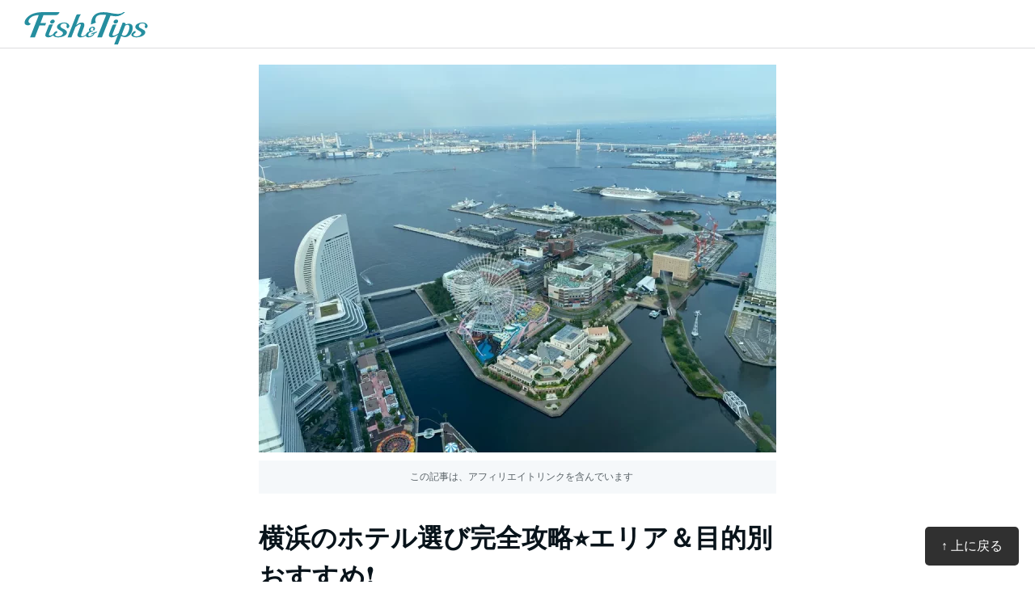

--- FILE ---
content_type: text/html; charset=UTF-8
request_url: https://fishand.tips/travel/Yokohama_hotels/
body_size: 159629
content:


<!DOCTYPE html>
<html lang="ja">
<head>
    <meta charset="UTF-8">
    <meta name="viewport" content="width=device-width, initial-scale=1.0">
    <title>横浜のホテル選び完全攻略⭐️エリア＆目的別おすすめ❗️ | Fish &amp; Tips</title>
        <meta name="description" content="横浜は、観光やショッピング、グルメが楽しめる人気のエリアで、多彩な魅力が詰まった街です。みなとみらいや中華街、赤レンガ倉庫など観光スポットへのアクセスも便利な横浜には、贅沢な高級ホテルからリーズナブルな宿泊施設まで、さまざまなニーズに応えるホテルが揃っています。本記事では、横浜での滞在をさらに充実させるためにおすすめのホテルをご紹介します。旅行やビジネスの拠点として最適な宿泊先を見つけて、横浜でのひとときをお楽しみください！<strong>エリア・目的で選べる様におすすめホテルをまとめてみました！</strong><strong>みなとみらいエリア</strong>: 観光やショッピングを楽しみたい方におすすめ。ランドマークタワーや赤レンガ倉庫、横浜美術館などの主要観光地へのアクセスが便利！<strong>元町・中華街エリア</strong>: グルメや異国情緒を楽しみたい方に最適。食べ歩きや夜のライトアップを満喫できます！<strong>横浜駅周辺エリア</strong>: ビジネスや観光の拠点として便利。交通アクセスが良く、周辺に飲食店やショッピング施設も充実！">
    <meta property="og:type" content="website">
	<meta property="og:image" content="https://fishand.tips/cms/wp-content/uploads/2024/10/IMG_9513.webp">
	<meta property="og:description" content="横浜は、観光やショッピング、グルメが楽しめる人気のエリアで、多彩な魅力が詰まった街です。みなとみらいや中華街、赤レンガ倉庫など観光スポットへのアクセスも便利な横浜には、贅沢な高級ホテルからリーズナブルな宿泊施設まで、さまざまなニーズに応えるホテルが揃っています。本記事では、横浜での滞在をさらに充実させるためにおすすめのホテルをご紹介します。旅行やビジネスの拠点として最適な宿泊先を見つけて、横浜でのひとときをお楽しみください！<strong>エリア・目的で選べる様におすすめホテルをまとめてみました！</strong><strong>みなとみらいエリア</strong>: 観光やショッピングを楽しみたい方におすすめ。ランドマークタワーや赤レンガ倉庫、横浜美術館などの主要観光地へのアクセスが便利！<strong>元町・中華街エリア</strong>: グルメや異国情緒を楽しみたい方に最適。食べ歩きや夜のライトアップを満喫できます！<strong>横浜駅周辺エリア</strong>: ビジネスや観光の拠点として便利。交通アクセスが良く、周辺に飲食店やショッピング施設も充実！">
	<meta property="og:title" content="横浜のホテル選び完全攻略⭐️エリア＆目的別おすすめ❗️ | Fish &amp; Tips">
	<meta property="og:url" content="https://fishand.tips/travel/yokohama_hotels/">

    <link rel="preload" href="https://cdn.jsdelivr.net/npm/purecss@3.0.0/build/pure-min.css" as="style" onload="this.onload=null;this.rel='stylesheet'" />
    <link rel="preload" href="https://cdn.jsdelivr.net/npm/purecss@3.0.0/build/grids-responsive-min.css"as="style" onload="this.onload=null;this.rel='stylesheet'" />

    <style>
        /* Reset margin and padding */
* {
    margin: 0;
    padding: 0;
    box-sizing: border-box;
}

/* HTML and body full height */
html, body {
    height: 100%;
}

/* Flexbox layout */
body {
    display: flex;
    flex-direction: column;
}
body {
    font-family: -apple-system, BlinkMacSystemFont, "Helvetica Neue", "Segoe UI", "Hiragino Kaku Gothic ProN", "Hiragino Sans", Arial, Meiryo, sans-serif;
    font-size:18px;
    line-height:1.8;
    font-weight:400 !important;
    font-kerning: normal;
    color:#08131a;
    -webkit-font-smoothing: antialiased;
}

a,a:visited,a:active,a:hover {
    color: #258e9f;
    text-decoration: none;
}

/* 固定ヘッダー */
header {
    background-color: #FFFFFF;
    color: black;
    padding: 10px;
    /*position: fixed;*/
    top: 0;
    width: 100%;
    z-index: 1000;
    border-bottom: 1px solid rgba(8, 19, 26, 0.14);
    height: 60px;
    /*display: flex;*/
    justify-content: space-between;
    align-items: center;
}

/* ロゴ */
.logo {
    margin-left: 20px;
    font-size: 1.5em;
}

.logo img{
    margin-top: 5px;
    height: 40px;
}


/* Main content */
main {
    margin-top: 20px; /* Adjust for header and breadcrumb */
    max-width: 640px;
    margin-left: auto;
    margin-right: auto;
    flex-grow: 1; /* Pushes the footer to the bottom */
}
main img {
    width: 100%;
    height: auto;
    object-fit: cover;
}
.mast_image{
    /*margin-top:80px;*/
}
.content_inner{
    padding: 0 0px 0 0px;
}



/* ページ要素 */

#backToTop {
    position: fixed;
    bottom: 20px;
    right: 20px;
    padding: 10px 20px;
    font-size: 16px;
    background-color: #303030;
    color: #ffffff;
    text-decoration: none;
    border-radius: 5px;
    display: block;
}
  
#backToTop:hover {
    background-color: rgb(37, 142, 159);
}
  

.pure-button{
    font-size:12px;
    font-weight:700;
    min-height:32px;
}

.color-gold-button{
    background-color: rgb(179, 169, 42);
    color: #FFFFFF;
}

.color-blue-button{
    background-color: #2552a0;
    color: #FFFFFF;

}

.badge {
    background-color: #5a656b;
    color: white;
    padding: 4px 8px;
    text-align: center;
    border-radius: 5px;
    font-size:12px;
    position:relative;
    top:-2px;
    margin-right:10px;
}

h1 {
    font-weight:700;
    font-size:32px;
    line-height:1.5;
    padding-top:10px;
}

h2 {
    padding-top: 40px;
    padding-bottom: 10px;
    margin-bottom: 10px;
    border-bottom: 2px solid #ddd;
    line-height:100%;

}

.catch_h2 {
    font-size: 14px;
    margin-bottom: 0px;
    font-weight: normal;
    /*display: block;*/
}
.sub_h2{
    font-size: 14px;
    margin-bottom: 0px;
    font-weight: normal;

}

/* not_hotel_unit */
.not_hotel_unit h3{
    margin-top: 30px;
    padding: 3px 20px;
    border-left: 3px solid #ddd;
    border-bottom: 0px;
    font-size: 20px;
}
.not_hotel_unit ul{
    margin-top: 15px;
}
.not_hotel_unit li{
    list-style-type: none;
    margin: 0; 
    margin-top: 30px;
    margin-bottom: 0px;
    padding: 0; 
    padding-left: 40px;
}
.not_hotel_unit li ul{
    margin-top: 0px;
}
.not_hotel_unit li ul li{
    list-style-type: none;
    margin: 0; 
    margin-top: 0px;
    padding: 0; 
    position: relative;      /* マーカーのために位置を調整 */
    padding-left: 20px;       /* テキストを右にずらす */
}
.not_hotel_unit li ul li::before {
    content: "・";           /* 指定文字をマーカーにする */
    position: absolute;      /* マーカーをリスト項目の左側に配置 */
    left: 0;                 /* 左端に揃える */
    top: 0;                  /* テキストと揃える */
    padding-left: 0px;
}

/* hotel_unit */
.hotel_unit h3{
    margin-top: 50px;
    padding: 3px 20px;
    border-left: 3px solid #ddd;
    border-bottom: 0px;
    font-size: 20px;
}
.hotel_unit ul{
    margin-top: 15px;
}
.hotel_unit li{
    list-style-type: none;
    margin-bottom: 10px;
    padding-left: 40px;
}

/* Recommendation card styling */
.recommendation-card {
    display: flex;
    gap: 20px;
    background-color: #fff;
    padding: 20px;
    border: 1px solid #ddd;
    margin: 40px 0;
    align-items: flex-start;
    font-size:14px;
    line-height:1.5;
    color: rgb(8, 19, 26) !important;
    text-decoration: none !important;
}

.recommendation-card img {
    width: 150px;
    height: 100px;
    object-fit: cover;
}

.recommendation-content {
    flex-grow: 1;
    display: flex;
    flex-direction: column;
    justify-content: space-between;
}

.recommendation-content h3 {
    margin-bottom: 10px;
    font-size: 1.2em;
}

.recommendation-content p {
    margin-bottom: 20px;
}


/* Links to other pages at the end */
.other-pages {
    display: grid;
    grid-template-columns: repeat(auto-fill, minmax(100px, 1fr));
    gap:10px;
    font-size: 14px;
    line-height: 150%;
}

.other-pages a {
    text-align: left;
    display: block;
    text-decoration: none;
    color: #1a2d4d;
}

.other-pages img {
    width: 100%;
    max-width: 150px;
    max-height: 150px;
    height: auto;
    object-fit: cover;
}

.other-pages span {
    display: block;
}

.other-pages a,.other-pages a:visited,.other-pages a:active,.other-pages a:hover {
    color: rgb(37, 142, 159) !important;
    text-decoration: none;
    font-size: 12px;
}

/* Footer */
footer {
    text-align: center;
    padding: 20px;
    background-color: #1a2d4d;
    color: white;
    min-height: 200px;
}

/* 本文内セクション */
.section_unit{
    padding-bottom: 20px;
}
.section_unit img {
    padding-top: 20px;
}
.section_unit p {
    padding-top: 20px;
}

/* アフィリエイト告知 */
.aff_notice{
    background-color: #f5f8fa !important;
    font-size: 12px;
    color: rgba(8, 19, 26, 0.66);
    padding: 10px 10px 10px 20px;
    margin-bottom: 20px;
    text-align: center;
}

/* 記事最終更新日 */
.article_date{
    font-size: 12px;
    padding-bottom: 45px;
}

/* 記事執筆者 */
.article_author{
    font-size: 12px;

}

/* エリアナビ */
.article_nav{
    font-size: 12px;

}

.article_nav .badge {
    background-color: rgb(37, 142, 159);
}

/* 目次 */

.toc-container {
    margin-top: 30px;
    background-color: #f8fafc; /* 背景色 */
    padding: 5px 20px 10px 20px; /* 内側の余白 */
    border-radius: 5px; /* 角を丸く */
    border: 1px solid #e1e4e8; /* 薄いボーダー */
    width: 100%; /* コンテンツ幅 */
}

.toc-title {
    font-weight: bold; /* タイトルを太字に */
    font-size: 16px; /* タイトルの文字サイズ */
    margin-bottom: 0px; /* タイトルとリストの間に余白 */
    padding-top: 10px;
}

.toc-list {
    list-style: none; /* デフォルトのリストスタイルを削除 */
    padding: 0; /* パディングを削除 */
}

.toc-list li {
    /*display: flex;*/
    align-items: center; /* bulletとテキストを縦中央に揃える */
    padding: 5px 0; /* リスト項目間の余白 */
    font-size: 14px; /* テキストサイズ */
    border-bottom: 1px solid #e1e4e8; /* 各項目の下にボーダー */
}


.bullet {
    flex-shrink: 0; 
    display: inline-block;
    width: 4px;
    height: 4px;
    background-color: #4a5568;
    border-radius: 50%;
    margin-right: 10px;
}

.toc-list li:last-child {
    border-bottom: none; /* 最後の項目にはボーダーを削除 */
}

/* 価格比較 */


.hotel-pricing-table {
    margin-top: 30px;
    display: flex;
    flex-direction: column;
    border-top: 1px solid #e1e4e8;
}

.hotel-pricing-row {
    display: flex;
    justify-content: space-between;
    align-items: center;
    padding: 15px 0;
    border-bottom: 1px solid #e1e4e8;
    color: #1a2d4d;
}

.hotel-logo {
    flex-shrink: 0;
    width: 100px; /* ロゴの幅を固定 */
}

.hotel-logo img {
    width: 100%; /* ロゴの画像をコンテナに合わせる */
    height: auto;
}

.hotel-details {
    flex: 1;
    padding: 0 15px;
    font-size: 14px;
}

.hotel-price {
    font-size: 22px;
    font-weight: bold;
    white-space: nowrap;
}

.hotel-action {
    padding-left: 15px;
}

.hotel-details-button {
    background-color: #f0c14b;
    color: #111;
    border: 1px solid #a88734;
    border-radius: 20px;
    padding: 10px 20px;
    font-size: 14px;
    cursor: pointer;
}

.hotel-details-button:hover {
    background-color: #ddb347;
}



/* Commerce Link */
.hotel-logo img{
    height:40px;
    width: auto;
}

/* link footer */
.link_footer{
    background-color: #EAF0F2;
    margin-top: 100px;
}
.link_section_title{
    font-weight: 600;
}
.link_section{
    padding:20px 20px 20px 20px;
    font-size: 12px;
}

/* footer */
.bottom_footer a,.bottom_footer a:visited,.bottom_footer a:active,.bottom_footer a:hover {
    color: #ffffff;
    text-decoration: none;
    font-size: 12px;
}

/* ホテル基本情報 */
.hotel_basic_info{
    background-color: rgb(245, 248, 250);
    font-size: 11px;
    margin-top: 30px;
    margin-bottom: 30px;
}
.hotel_basic_info_index{
    padding: 10px;
    font-weight: 500;
    text-align: left;
}
.hotel_basic_info_value{
    padding: 10px;
    font-weight: 600;
}@media (max-width: 600px) {

    body{
        font-size: 16px;
    }

    h1 {
        font-size:24px;
    }

    h2 {
        font-size:22px;
    }
    main{
        margin-top: 0px;
    }
    
    .logo img{
        height: 30px;
        position: relative;
        left: -30px;
    }

    .recommendation-card {
        flex-direction: row;
        align-items: flex-start;
    }

    .recommendation-card img {
        width: 120px;
        height: 80px;
    }

    .mast_image{
        /*margin-top:40px;*/
    }

    .content_inner{
        padding: 0 20px 0 20px;
    }

    .hotel-details {
        font-size: 11px;
    }

}
    </style>

</head>
<body data-rsssl=1>

    <header>
        <div class="logo" id="page_top"><a href="/"><img src="/cms/wp-content/themes/FISH_AND_TIPS/img/logo_b.svg" height="40" width="153" alt="Fish&Tips"></a></div>
    </header>


    <main>
        <section class="content">

                                                    <img src="https://fishand.tips/cms/wp-content/uploads/2024/10/IMG_9513-640x480.webp" height="480" width="640" class="mast_image" alt="メイン画像">
                        <div class="aff_notice">この記事は、アフィリエイトリンクを含んでいます</div>

            <div class="content_inner">

                <h1>横浜のホテル選び完全攻略⭐️エリア＆目的別おすすめ❗️</h1>

                <div class="article_nav">
                    <a href="https://fishand.tips/japan/kanto/kanagawa/yokohama/"><span class="badge">横浜</span></a>                    <!-- Breadcrumb NavXT 7.4.1 -->
<a title="日本カテゴリのアーカイブ" href="https://fishand.tips/japan/" class="">
<span>日本</span></a> &raquo; <a title="関東カテゴリのアーカイブ" href="https://fishand.tips/japan/kanto/" class="">
<span>関東</span></a> &raquo; <a title="神奈川カテゴリのアーカイブ" href="https://fishand.tips/japan/kanto/kanagawa/" class="">
<span>神奈川</span></a> &raquo; <a title="横浜カテゴリのアーカイブ" href="https://fishand.tips/japan/kanto/kanagawa/yokohama/" class="">
<span>横浜</span></a>                </div>

                <div class="article_author">編集者：Fish & Tips</div>
                <div class="article_date">最終更新日：2024/12/11</div>

                <!-- 作者紹介 start -->
                <div class="recommendation-card ">
                    <img src="https://fishand.tips/light/img/profile.jpg" alt="作者サムネイル写真" height="150" width="150" loading="lazy">
                    <div class="recommendation-content">
                        <h3><span class="badge">この記事の作者</span>自由な旅人</h3>
                        <p>
                            2017年より、国内外の高級ホテルを中心に宿泊！宿泊取材するホテルは『毎年100軒以上』。宿泊者目線で、細かく写真撮影を行いながら宿泊記を執筆してます。
                        </p>
                    </div>
                </div>
                <!-- 作者紹介 end -->

                <p>
                横浜は、観光やショッピング、グルメが楽しめる人気のエリアで、多彩な魅力が詰まった街です。みなとみらいや中華街、赤レンガ倉庫など観光スポットへのアクセスも便利な横浜には、贅沢な高級ホテルからリーズナブルな宿泊施設まで、さまざまなニーズに応えるホテルが揃っています。本記事では、横浜での滞在をさらに充実させるためにおすすめのホテルをご紹介します。旅行やビジネスの拠点として最適な宿泊先を見つけて、横浜でのひとときをお楽しみください！<br />
<br />
<strong>エリア・目的で選べる様におすすめホテルをまとめてみました！</strong><br />
<strong>みなとみらいエリア</strong>: 観光やショッピングを楽しみたい方におすすめ。ランドマークタワーや赤レンガ倉庫、横浜美術館などの主要観光地へのアクセスが便利！<br />
<strong>元町・中華街エリア</strong>: グルメや異国情緒を楽しみたい方に最適。食べ歩きや夜のライトアップを満喫できます！<br />
<strong>横浜駅周辺エリア</strong>: ビジネスや観光の拠点として便利。交通アクセスが良く、周辺に飲食店やショッピング施設も充実！<br />
                </p>

                                    <div class="toc-container">
                                            <div class="toc-title">みなとみらいエリア</div>
                                                    <ul class="toc-list">
                                                            <li><span class="bullet"></span><a href="#st_01">ウェスティンホテル横浜：魅力満載5星ホテル！</a></li>
                                                            <li><span class="bullet"></span><a href="#st_02">ヒルトン横浜：音楽と横浜港の街並みを堪能！</a></li>
                                                            <li><span class="bullet"></span><a href="#st_03">インターコンチネンタル 横浜Pier 8：海に囲まれたリゾート！</a></li>
                                                            <li><span class="bullet"></span><a href="#st_05">ザ・カハラ・ホテル＆リゾート 横浜：ハワイの名門リゾート！</a></li>
                                                            <li><span class="bullet"></span><a href="#st_06">三井ガーデンホテル横浜みなとみらいプレミア：上空に浮かぶアーバンリゾート！</a></li>
                                                            <li><span class="bullet"></span><a href="#st_07">横浜ロイヤルパークホテル：すべての客室が展望台！</a></li>
                                                            <li><span class="bullet"></span><a href="#st_08">ヨコハマ グランド インターコンチネンタル ホテル：街のシンボル的ホテル！</a></li>
                                                            <li><span class="bullet"></span><a href="#st_09">横浜ベイホテル東急：みなとみらいの中心地！</a></li>
                                                        </ul>
                                                                    <div class="toc-title">元町・中華街エリア</div>
                                                    <ul class="toc-list">
                                                            <li><span class="bullet"></span><a href="#st_04">ハイアット リージェンシー 横浜：西洋と和の伝統美が織りなす空間！</a></li>
                                                            <li><span class="bullet"></span><a href="#st_11">ホテルニューグランド 横浜：歴史あるクラシックホテル！</a></li>
                                                            <li><span class="bullet"></span><a href="#st_12">ローズホテル横浜：異国情緒漂う空間！</a></li>
                                                        </ul>
                                                                    <div class="toc-title">横浜駅周辺エリア</div>
                                                    <ul class="toc-list">
                                                            <li><span class="bullet"></span><a href="#st_10">横浜ベイシェラトンホテル＆タワーズ：横浜駅から直結！</a></li>
                                                            <li><span class="bullet"></span><a href="#st_02">ヒルトン横浜：音楽と横浜港の街並みを堪能！</a></li>
                                                        </ul>
                                                                </div>
                
                <!-- ホテル一覧 start -->
                                    
                        
                        <!-- ホテルコンテンツ start -->
                        <div class="section_unit hotel_unit">
                            <h2><span class="catch_h2" id="st_01">魅力満載5星ホテル！</span><br>ウェスティンホテル横浜<br><span class="sub_h2">The Westin Yokohama</span></h2>
                            <p>ウェスティンホテル横浜は、みなとみらいに2022年6月オープンした、ライフスタイル&amp;ウェルネスホテルです。客室は全室42平米以上のゆとりある広さで、館内には5つのレストラン＆バーや、屋内プール・フィットネス・スパなどを備えたウェルネス専用フロアがあります。</p>

                                                                                                                                                                                <img src="https://fishand.tips/cms/wp-content/uploads/2024/10/IMG_5445-640x480.webp" alt="IMG_5445" height="480" width="640" loading="lazy">
                                                                                <p>客室は天然素材と自然を感じられる要素を取り入れた趣向を凝らしたデザインで、居心地の良い落ち着いた空間となっています。「雲の上の寝心地」と称されるヘブンリーベッドの次世代モデルが全室に備わっています。</p>
<p>【おすすめポイント】<br />
みなとみらいの好立地にあり、快適な客室、充実のダイニング、ウェルネス施設、高品質なサービスで贅沢な滞在を提供しています。</p>
                                                                                                                                                                </div>
                        <!-- ホテルコンテンツ end -->
                        
                                                                        <a href="https://www.booking.com/hotel/jp/the-westin-yokohama.ja.html?aid=1507486&label=light_hub_ota" target="_blank"><button class="pure-button color-blue-button">ホテルの詳細 &raquo;</button></a>
                                                                        <a href="https://www.marriott.com/ja/hotels/tyowy-the-westin-yokohama/overview/" target="_blank"><button class="pure-button ">公式サイト &raquo;</button></a>
                        
                                                                            
                        <!-- ホテル基本情報 start -->
                                                                                                                                                <div class="hotel_basic_info">
                                    <div class="pure-g">
                                        <div class="pure-u-5-24 pure-u-md-4-24 hotel_basic_info_index">所在地：</div>
                                        <div class="pure-u-7-24 pure-u-md-8-24 hotel_basic_info_value">
                                                                                        神奈川県横浜市西区みなとみらい4丁目2-8<br>
                                            <a href="https://www.google.com/maps/search/?api=1&query=%E7%A5%9E%E5%A5%88%E5%B7%9D%E7%9C%8C%E6%A8%AA%E6%B5%9C%E5%B8%82%E8%A5%BF%E5%8C%BA%E3%81%BF%E3%81%AA%E3%81%A8%E3%81%BF%E3%82%89%E3%81%844%E4%B8%81%E7%9B%AE2-8" target="_blank">地図を開く</a>
                                                                                    </div>
                                        <div class="pure-u-5-24 pure-u-md-4-24 hotel_basic_info_index">アクセス：</div>
                                        <div class="pure-u-7-24 pure-u-md-8-24 hotel_basic_info_value">みなとみらい駅から徒歩約6分</div>
                                        <div class="pure-u-5-24 pure-u-md-4-24 hotel_basic_info_index">駐車場：</div>
                                        <div class="pure-u-7-24 pure-u-md-8-24 hotel_basic_info_value">あり</div>
                                        <div class="pure-u-5-24 pure-u-md-4-24 hotel_basic_info_index">価格帯：</div>
                                        <div class="pure-u-7-24 pure-u-md-8-24 hotel_basic_info_value"></div>
                                        <div class="pure-u-5-24 pure-u-md-4-24 hotel_basic_info_index">Check-In：</div>
                                        <div class="pure-u-7-24 pure-u-md-8-24 hotel_basic_info_value">15:00</div>
                                        <div class="pure-u-5-24 pure-u-md-4-24 hotel_basic_info_index">Check-Out：</div>
                                        <div class="pure-u-7-24 pure-u-md-8-24 hotel_basic_info_value">12:00</div>
                                    </div>
                                </div>
                                                                                                            <!-- ホテル基本情報 end -->


                        <!-- OTA start -->
                                                <div class="hotel-pricing-table">

                                                            <a href="https://www.booking.com/hotel/jp/the-westin-yokohama.ja.html?aid=1507486&label=light_hub_ota" target="_blank">
                                    <div class="hotel-pricing-row">
                                        <div class="hotel-logo">
                                            <img src="https://fishand.tips/common/images/newlogo/booking-logo.png" alt="Booking.com">
                                        </div>
                                        <div class="hotel-details">
                                            <p>✓ 世界最大の宿泊予約サイト</p>
                                        </div>
                                        <div class="hotel-action">
                                            <button class="pure-button color-gold-button">詳細を見る &raquo;</button>
                                        </div>
                                    </div>
                                </a>
                            
                                                            <a href="https://hb.afl.rakuten.co.jp/hgc/167243b3.8ccfa746.167243b4.1acaaece/_RTLink59488?pc=https%3A%2F%2Ftravel.rakuten.co.jp%2FHOTEL%2F183942%2F183942.html" target="_blank">
                                    <div class="hotel-pricing-row">
                                        <div class="hotel-logo">
                                            <img src="https://fishand.tips/common/images/newlogo/rakuten-logo.png" alt="Rakuten">
                                        </div>
                                        <div class="hotel-details">
                                            <p>✓ 最大10,000ポイントもらえる</p>
                                        </div>
                                        <div class="hotel-action">
                                            <button class="pure-button color-gold-button">詳細を見る &raquo;</button>
                                        </div>
                                    </div>
                                </a>
                            
                                                            <a href="https://ck.jp.ap.valuecommerce.com/servlet/referral?sid=3367657&pid=886169172&vc_url=https%3A%2F%2Fwww.ikyu.com%2F00002978%2F" target="_blank">
                                    <div class="hotel-pricing-row">
                                        <div class="hotel-logo">
                                            <img src="https://fishand.tips/common/images/newlogo/ikyu-logo.png" alt="ikyu.com">
                                        </div>
                                        <div class="hotel-details">
                                            <p>✓ 高級ホテル専門サイト</p>
                                        </div>
                                        <div class="hotel-action">
                                            <button class="pure-button color-gold-button">詳細を見る &raquo;</button>
                                        </div>
                                    </div>        
                                </a>
                                                
                        </div>
                                                <!-- OTA end -->
                        
                        <!-- 宿泊体験記 start -->
                                                                                                                                <a href="https://fishand.tips/hotel/Westin_Yokohama/" target="_blank">
                            <div class="recommendation-card ">
                                                                <img src="https://fishand.tips/cms/wp-content/uploads/2022/06/IMG_5445-200x200.jpg" alt="ホテルサムネイル写真" height="150" width="150" loading="lazy">
                                <div class="recommendation-content">
                                                                        <h3><span class="badge">宿泊体験記</span>ウェスティンホテル横浜</h3>
                                    <p>「ウェスティンホテル横浜」は、横浜・みなとみらいに2022年6月オープンした、ライフスタイルウェルネスホテルです。ウェルビーイングをコンセプトとしたホテル...</p>
                                    <button class="pure-button">宿泊体験記を読む &raquo;</button>
                                </div>
                            </div>
                            </a>
                                                                                                                                <!-- 宿泊体験記 end -->

                    
                        
                        <!-- ホテルコンテンツ start -->
                        <div class="section_unit hotel_unit">
                            <h2><span class="catch_h2" id="st_02">音楽と横浜港の街並みを堪能！</span><br>ヒルトン横浜<br><span class="sub_h2">Hilton Yokohama</span></h2>
                            <p>ヒルトン横浜は世界最大級の音楽アリーナ「Kアリーナ横浜」に隣接し、みなとみらいのウォーターフロントに2023年9月新しく開業した高級ホテル。アールデコ様式とモダンな横浜の要素をデザイン取り入れたエレガントな空間で、ホテル内にはレストラン＆バー、クラブラウンジ、フィットネス、ショップなどの施設があります。</p>

                                                                                                                                                                                <img src="https://fishand.tips/cms/wp-content/uploads/2024/10/IMG_8749-640x480.webp" alt="IMG_8749" height="480" width="640" loading="lazy">
                                                                                <p>プレミアムエグゼクティブツインのお部屋は39平米のゆとりある広さで、アールデコ装飾と横浜港をイメージしたブルーを取り入れたエレガントな雰囲気。大きな窓の外にはウォーターフロントの景色が広がり開放的で、落ち着いて過ごせる居心地の良いお部屋です。</p>
<p>【おすすめポイント】<br />
新高島駅から徒歩5分、横浜駅からも徒歩圏内で、観光やビジネスに便利な立地が魅力です。エグゼクティブラウンジでは、充実したドリンクメニューと横浜の夜景を楽しめます。また、Kアリーナ横浜に隣接しており、コンサートなどイベント参加者にも最適です。​</p>
                                                                                                                                                                </div>
                        <!-- ホテルコンテンツ end -->
                        
                                                                        <a href="https://www.booking.com/hotel/jp/hilton-yokohama.ja.html?aid=1507486&label=light_hub_ota" target="_blank"><button class="pure-button color-blue-button">ホテルの詳細 &raquo;</button></a>
                                                                        <a href="https://www.hilton.com/ja/hotels/hndhihi-hilton-yokohama/" target="_blank"><button class="pure-button ">公式サイト &raquo;</button></a>
                        
                                                                            
                        <!-- ホテル基本情報 start -->
                                                                                                                                                <div class="hotel_basic_info">
                                    <div class="pure-g">
                                        <div class="pure-u-5-24 pure-u-md-4-24 hotel_basic_info_index">所在地：</div>
                                        <div class="pure-u-7-24 pure-u-md-8-24 hotel_basic_info_value">
                                                                                        神奈川県横浜市西区みなとみらい6丁目2−13<br>
                                            <a href="https://www.google.com/maps/search/?api=1&query=%E7%A5%9E%E5%A5%88%E5%B7%9D%E7%9C%8C%E6%A8%AA%E6%B5%9C%E5%B8%82%E8%A5%BF%E5%8C%BA%E3%81%BF%E3%81%AA%E3%81%A8%E3%81%BF%E3%82%89%E3%81%846%E4%B8%81%E7%9B%AE2%E2%88%9213" target="_blank">地図を開く</a>
                                                                                    </div>
                                        <div class="pure-u-5-24 pure-u-md-4-24 hotel_basic_info_index">アクセス：</div>
                                        <div class="pure-u-7-24 pure-u-md-8-24 hotel_basic_info_value">新高島駅から徒歩約5分</div>
                                        <div class="pure-u-5-24 pure-u-md-4-24 hotel_basic_info_index">駐車場：</div>
                                        <div class="pure-u-7-24 pure-u-md-8-24 hotel_basic_info_value">あり</div>
                                        <div class="pure-u-5-24 pure-u-md-4-24 hotel_basic_info_index">価格帯：</div>
                                        <div class="pure-u-7-24 pure-u-md-8-24 hotel_basic_info_value"></div>
                                        <div class="pure-u-5-24 pure-u-md-4-24 hotel_basic_info_index">Check-In：</div>
                                        <div class="pure-u-7-24 pure-u-md-8-24 hotel_basic_info_value">15:00</div>
                                        <div class="pure-u-5-24 pure-u-md-4-24 hotel_basic_info_index">Check-Out：</div>
                                        <div class="pure-u-7-24 pure-u-md-8-24 hotel_basic_info_value">11:00</div>
                                    </div>
                                </div>
                                                                                                            <!-- ホテル基本情報 end -->


                        <!-- OTA start -->
                                                <div class="hotel-pricing-table">

                                                            <a href="https://www.booking.com/hotel/jp/hilton-yokohama.ja.html?aid=1507486&label=light_hub_ota" target="_blank">
                                    <div class="hotel-pricing-row">
                                        <div class="hotel-logo">
                                            <img src="https://fishand.tips/common/images/newlogo/booking-logo.png" alt="Booking.com">
                                        </div>
                                        <div class="hotel-details">
                                            <p>✓ 世界最大の宿泊予約サイト</p>
                                        </div>
                                        <div class="hotel-action">
                                            <button class="pure-button color-gold-button">詳細を見る &raquo;</button>
                                        </div>
                                    </div>
                                </a>
                            
                                                            <a href="https://hb.afl.rakuten.co.jp/hgc/167243b3.8ccfa746.167243b4.1acaaece/_RTLink59488?pc=https%3A%2F%2Ftravel.rakuten.co.jp%2FHOTEL%2F187474%2F187474.html" target="_blank">
                                    <div class="hotel-pricing-row">
                                        <div class="hotel-logo">
                                            <img src="https://fishand.tips/common/images/newlogo/rakuten-logo.png" alt="Rakuten">
                                        </div>
                                        <div class="hotel-details">
                                            <p>✓ 最大10,000ポイントもらえる</p>
                                        </div>
                                        <div class="hotel-action">
                                            <button class="pure-button color-gold-button">詳細を見る &raquo;</button>
                                        </div>
                                    </div>
                                </a>
                            
                                                            <a href="https://ck.jp.ap.valuecommerce.com/servlet/referral?sid=3367657&pid=886169172&vc_url=https%3A%2F%2Fwww.ikyu.com%2F00003035%2F" target="_blank">
                                    <div class="hotel-pricing-row">
                                        <div class="hotel-logo">
                                            <img src="https://fishand.tips/common/images/newlogo/ikyu-logo.png" alt="ikyu.com">
                                        </div>
                                        <div class="hotel-details">
                                            <p>✓ 高級ホテル専門サイト</p>
                                        </div>
                                        <div class="hotel-action">
                                            <button class="pure-button color-gold-button">詳細を見る &raquo;</button>
                                        </div>
                                    </div>        
                                </a>
                                                
                        </div>
                                                <!-- OTA end -->
                        
                        <!-- 宿泊体験記 start -->
                                                                                                                                <a href="https://fishand.tips/hotel/hilton_yokohama/" target="_blank">
                            <div class="recommendation-card ">
                                                                <img src="https://fishand.tips/cms/wp-content/uploads/2024/10/IMG_8748-200x200.webp" alt="ホテルサムネイル写真" height="150" width="150" loading="lazy">
                                <div class="recommendation-content">
                                                                        <h3><span class="badge">宿泊体験記</span>ヒルトン横浜</h3>
                                    <p>「ヒルトン横浜」は、世界最大級の音楽アリーナ「Kアリーナ横浜」に隣接するホテルで、みなとみらいのウォーターフロントに2023年9月オープンしました。客室は...</p>
                                    <button class="pure-button">宿泊体験記を読む &raquo;</button>
                                </div>
                            </div>
                            </a>
                                                                                                                                <!-- 宿泊体験記 end -->

                    
                        
                        <!-- ホテルコンテンツ start -->
                        <div class="section_unit hotel_unit">
                            <h2><span class="catch_h2" id="st_03">海に囲まれたくつろぎのリゾート！</span><br>インターコンチネンタル 横浜Pier 8<br><span class="sub_h2">InterContinental Yokohama Pier 8</span></h2>
                            <p>インターコンチネンタル 横浜Pier 8は、横浜ベイエリアに佇む高級ホテルです。三方向を海に囲まれた横浜ハンマーヘッド内に位置し、全室がオーシャンビューまたはパークビューになっており横浜の港やベイエリアの絶景を楽しめます。</p>

                                                                                                                                                                                <img src="https://fishand.tips/cms/wp-content/uploads/2024/10/78f54296a8c26a987745bea1bec162cb-1-640x480.webp" alt="78f54296a8c26a987745bea1bec162cb-1" height="480" width="640" loading="lazy">
                                                                                <p>クラブベイビューダブルのお部屋は46平米の広さで、ブラウンとホワイトを基調とした海辺のロケーションにふさわしい雰囲気でした。クルーズ船をイメージした客室ということもあり、どことなくマリンな空間を感じられました。</p>
<p>【おすすめポイント】<br />
みなとみらい運河沿いに位置し、全室ウォーターフロントビューの贅沢な空間が魅力。洗練されたデザイン、静かな環境、高品質なサービスで、特別な滞在を楽しめます。</p>
                                                                                                                                                                </div>
                        <!-- ホテルコンテンツ end -->
                        
                                                                        <a href="https://www.booking.com/hotel/jp/intercontinental-hotels-yokohama-pier-8.ja.html?aid=1507486&label=light_hub_ota" target="_blank"><button class="pure-button color-blue-button">ホテルの詳細 &raquo;</button></a>
                                                                        <a href="https://www.icyokohama-pier8.com/" target="_blank"><button class="pure-button ">公式サイト &raquo;</button></a>
                        
                                                                            
                        <!-- ホテル基本情報 start -->
                                                                                                                                                <div class="hotel_basic_info">
                                    <div class="pure-g">
                                        <div class="pure-u-5-24 pure-u-md-4-24 hotel_basic_info_index">所在地：</div>
                                        <div class="pure-u-7-24 pure-u-md-8-24 hotel_basic_info_value">
                                                                                        神奈川県横浜市中区新港2丁目14−1<br>
                                            <a href="https://www.google.com/maps/search/?api=1&query=%E7%A5%9E%E5%A5%88%E5%B7%9D%E7%9C%8C%E6%A8%AA%E6%B5%9C%E5%B8%82%E4%B8%AD%E5%8C%BA%E6%96%B0%E6%B8%AF2%E4%B8%81%E7%9B%AE14%E2%88%921" target="_blank">地図を開く</a>
                                                                                    </div>
                                        <div class="pure-u-5-24 pure-u-md-4-24 hotel_basic_info_index">アクセス：</div>
                                        <div class="pure-u-7-24 pure-u-md-8-24 hotel_basic_info_value">馬車駅から徒歩約10分/みなとみらい駅から約12分</div>
                                        <div class="pure-u-5-24 pure-u-md-4-24 hotel_basic_info_index">駐車場：</div>
                                        <div class="pure-u-7-24 pure-u-md-8-24 hotel_basic_info_value">あり</div>
                                        <div class="pure-u-5-24 pure-u-md-4-24 hotel_basic_info_index">価格帯：</div>
                                        <div class="pure-u-7-24 pure-u-md-8-24 hotel_basic_info_value"></div>
                                        <div class="pure-u-5-24 pure-u-md-4-24 hotel_basic_info_index">Check-In：</div>
                                        <div class="pure-u-7-24 pure-u-md-8-24 hotel_basic_info_value">15:00</div>
                                        <div class="pure-u-5-24 pure-u-md-4-24 hotel_basic_info_index">Check-Out：</div>
                                        <div class="pure-u-7-24 pure-u-md-8-24 hotel_basic_info_value">12:00</div>
                                    </div>
                                </div>
                                                                                                            <!-- ホテル基本情報 end -->


                        <!-- OTA start -->
                                                <div class="hotel-pricing-table">

                                                            <a href="https://www.booking.com/hotel/jp/intercontinental-hotels-yokohama-pier-8.ja.html?aid=1507486&label=light_hub_ota" target="_blank">
                                    <div class="hotel-pricing-row">
                                        <div class="hotel-logo">
                                            <img src="https://fishand.tips/common/images/newlogo/booking-logo.png" alt="Booking.com">
                                        </div>
                                        <div class="hotel-details">
                                            <p>✓ 世界最大の宿泊予約サイト</p>
                                        </div>
                                        <div class="hotel-action">
                                            <button class="pure-button color-gold-button">詳細を見る &raquo;</button>
                                        </div>
                                    </div>
                                </a>
                            
                                                            <a href="https://hb.afl.rakuten.co.jp/hgc/167243b3.8ccfa746.167243b4.1acaaece/_RTLink59488?pc=https%3A%2F%2Ftravel.rakuten.co.jp%2FHOTEL%2F177505%2F177505.html" target="_blank">
                                    <div class="hotel-pricing-row">
                                        <div class="hotel-logo">
                                            <img src="https://fishand.tips/common/images/newlogo/rakuten-logo.png" alt="Rakuten">
                                        </div>
                                        <div class="hotel-details">
                                            <p>✓ 最大10,000ポイントもらえる</p>
                                        </div>
                                        <div class="hotel-action">
                                            <button class="pure-button color-gold-button">詳細を見る &raquo;</button>
                                        </div>
                                    </div>
                                </a>
                            
                                                            <a href="https://ck.jp.ap.valuecommerce.com/servlet/referral?sid=3367657&pid=886169172&vc_url=https%3A%2F%2Fwww.ikyu.com%2F00002696%2F" target="_blank">
                                    <div class="hotel-pricing-row">
                                        <div class="hotel-logo">
                                            <img src="https://fishand.tips/common/images/newlogo/ikyu-logo.png" alt="ikyu.com">
                                        </div>
                                        <div class="hotel-details">
                                            <p>✓ 高級ホテル専門サイト</p>
                                        </div>
                                        <div class="hotel-action">
                                            <button class="pure-button color-gold-button">詳細を見る &raquo;</button>
                                        </div>
                                    </div>        
                                </a>
                                                
                        </div>
                                                <!-- OTA end -->
                        
                        <!-- 宿泊体験記 start -->
                                                                                                                                <a href="https://fishand.tips/hotel/Intercontinental_Yokohama_Pier8/" target="_blank">
                            <div class="recommendation-card ">
                                                                <img src="https://fishand.tips/cms/wp-content/uploads/2020/10/78f54296a8c26a987745bea1bec162cb-1-200x200.jpg" alt="ホテルサムネイル写真" height="150" width="150" loading="lazy">
                                <div class="recommendation-content">
                                                                        <h3><span class="badge">宿泊体験記</span>インターコンチネンタル 横浜Pier 8</h3>
                                    <p>「インターコンチネンタル 横浜Pier 8」を選んだのは、2019年にオープンした新しいホテルで、みなとみらいの景色を楽しめそうだったからです。有名なイン...</p>
                                    <button class="pure-button">宿泊体験記を読む &raquo;</button>
                                </div>
                            </div>
                            </a>
                                                                                                                                <!-- 宿泊体験記 end -->

                    
                        
                        <!-- ホテルコンテンツ start -->
                        <div class="section_unit hotel_unit">
                            <h2><span class="catch_h2" id="st_04">西洋と和の伝統美が織りなす空間！</span><br>ハイアット リージェンシー 横浜<br><span class="sub_h2">Hyatt Regency Yokohama</span></h2>
                            <p>ハイアット リージェンシー 横浜は、元町・中華街エリアに位置する高級ホテルで2020年5月にオープンしました。全ての客室は37平米以上の広さを誇り、ホテル内には2つのレストラン、バーラウンジ、ペストリーショップ、フィットネス施設を備えています。</p>

                                                                                                                                                                                <img src="https://fishand.tips/cms/wp-content/uploads/2024/10/IMG_9862-640x480.webp" alt="IMG_9862" height="480" width="640" loading="lazy">
                                                                                <p>クラブキングのお部屋は37平米の広さで、機能的な作りでゆとり感じられます。黒を基調とした落ち着いた雰囲気で、日本の伝統美も取り入れられたスタイリッシュな内装です。</p>
<p>【おすすめポイント】<br />
山下公園や中華街に近い好立地が魅力。洗練されたモダンな客室、充実したダイニング、高品質なサービスで、観光にもビジネスにも最適です。</p>
                                                                                                                                                                </div>
                        <!-- ホテルコンテンツ end -->
                        
                                                                        <a href="https://www.booking.com/hotel/jp/hyatt-regency-yokohama.ja.html?aid=1507486&label=light_hub_ota" target="_blank"><button class="pure-button color-blue-button">ホテルの詳細 &raquo;</button></a>
                                                                        <a href="https://hyattregencyyokohama.jp/jp/" target="_blank"><button class="pure-button ">公式サイト &raquo;</button></a>
                        
                                                                            
                        <!-- ホテル基本情報 start -->
                                                                                                                                                <div class="hotel_basic_info">
                                    <div class="pure-g">
                                        <div class="pure-u-5-24 pure-u-md-4-24 hotel_basic_info_index">所在地：</div>
                                        <div class="pure-u-7-24 pure-u-md-8-24 hotel_basic_info_value">
                                                                                        神奈川県横浜市中区山下町２８０−２<br>
                                            <a href="https://www.google.com/maps/search/?api=1&query=%E7%A5%9E%E5%A5%88%E5%B7%9D%E7%9C%8C%E6%A8%AA%E6%B5%9C%E5%B8%82%E4%B8%AD%E5%8C%BA%E5%B1%B1%E4%B8%8B%E7%94%BA%EF%BC%92%EF%BC%98%EF%BC%90%E2%88%92%EF%BC%92" target="_blank">地図を開く</a>
                                                                                    </div>
                                        <div class="pure-u-5-24 pure-u-md-4-24 hotel_basic_info_index">アクセス：</div>
                                        <div class="pure-u-7-24 pure-u-md-8-24 hotel_basic_info_value">日本大通り駅から徒歩約3分/元町・中華街駅から約5分</div>
                                        <div class="pure-u-5-24 pure-u-md-4-24 hotel_basic_info_index">駐車場：</div>
                                        <div class="pure-u-7-24 pure-u-md-8-24 hotel_basic_info_value">あり</div>
                                        <div class="pure-u-5-24 pure-u-md-4-24 hotel_basic_info_index">価格帯：</div>
                                        <div class="pure-u-7-24 pure-u-md-8-24 hotel_basic_info_value"></div>
                                        <div class="pure-u-5-24 pure-u-md-4-24 hotel_basic_info_index">Check-In：</div>
                                        <div class="pure-u-7-24 pure-u-md-8-24 hotel_basic_info_value">15:00</div>
                                        <div class="pure-u-5-24 pure-u-md-4-24 hotel_basic_info_index">Check-Out：</div>
                                        <div class="pure-u-7-24 pure-u-md-8-24 hotel_basic_info_value">11:00</div>
                                    </div>
                                </div>
                                                                                                            <!-- ホテル基本情報 end -->


                        <!-- OTA start -->
                                                <div class="hotel-pricing-table">

                                                            <a href="https://www.booking.com/hotel/jp/hyatt-regency-yokohama.ja.html?aid=1507486&label=light_hub_ota" target="_blank">
                                    <div class="hotel-pricing-row">
                                        <div class="hotel-logo">
                                            <img src="https://fishand.tips/common/images/newlogo/booking-logo.png" alt="Booking.com">
                                        </div>
                                        <div class="hotel-details">
                                            <p>✓ 世界最大の宿泊予約サイト</p>
                                        </div>
                                        <div class="hotel-action">
                                            <button class="pure-button color-gold-button">詳細を見る &raquo;</button>
                                        </div>
                                    </div>
                                </a>
                            
                                                            <a href="https://hb.afl.rakuten.co.jp/hgc/167243b3.8ccfa746.167243b4.1acaaece/_RTLink59488?pc=https%3A%2F%2Ftravel.rakuten.co.jp%2FHOTEL%2F178689%2F178689.html" target="_blank">
                                    <div class="hotel-pricing-row">
                                        <div class="hotel-logo">
                                            <img src="https://fishand.tips/common/images/newlogo/rakuten-logo.png" alt="Rakuten">
                                        </div>
                                        <div class="hotel-details">
                                            <p>✓ 最大10,000ポイントもらえる</p>
                                        </div>
                                        <div class="hotel-action">
                                            <button class="pure-button color-gold-button">詳細を見る &raquo;</button>
                                        </div>
                                    </div>
                                </a>
                            
                                                            <a href="https://ck.jp.ap.valuecommerce.com/servlet/referral?sid=3367657&pid=886169172&vc_url=https%3A%2F%2Fwww.ikyu.com%2F00002766%2F" target="_blank">
                                    <div class="hotel-pricing-row">
                                        <div class="hotel-logo">
                                            <img src="https://fishand.tips/common/images/newlogo/ikyu-logo.png" alt="ikyu.com">
                                        </div>
                                        <div class="hotel-details">
                                            <p>✓ 高級ホテル専門サイト</p>
                                        </div>
                                        <div class="hotel-action">
                                            <button class="pure-button color-gold-button">詳細を見る &raquo;</button>
                                        </div>
                                    </div>        
                                </a>
                                                
                        </div>
                                                <!-- OTA end -->
                        
                        <!-- 宿泊体験記 start -->
                                                                                                                                <a href="https://fishand.tips/hotel/Hyatt_Regency_Yokohama/" target="_blank">
                            <div class="recommendation-card ">
                                                                <img src="https://fishand.tips/cms/wp-content/uploads/2021/06/IMG_9862-200x200.jpg" alt="ホテルサムネイル写真" height="150" width="150" loading="lazy">
                                <div class="recommendation-content">
                                                                        <h3><span class="badge">宿泊体験記</span>ハイアット リージェンシー 横浜</h3>
                                    <p>「ハイアット リージェンシー 横浜」は、2020年5月に横浜の山下町にオープンしました。全ての客室は37平米以上の広さを誇り、ホテル内には2つのレストラン...</p>
                                    <button class="pure-button">宿泊体験記を読む &raquo;</button>
                                </div>
                            </div>
                            </a>
                                                                                                                                <!-- 宿泊体験記 end -->

                    
                        
                        <!-- ホテルコンテンツ start -->
                        <div class="section_unit hotel_unit">
                            <h2><span class="catch_h2" id="st_05">ハワイの名門リゾート！</span><br>ザ・カハラ・ホテル＆リゾート 横浜<br><span class="sub_h2">The Kahala Hotel &amp; Resort Yokohama</span></h2>
                            <p>ザ・カハラ・ホテル＆リゾート 横浜は、ハワイの名門リゾート「ザ・カハラ」の名を冠した日本初進出のラグジュアリーホテル。ウォーターフロントのみなとみらい地区に位置し、エレガントなデザインと優雅なホスピタリティが特徴でカハラブランドのラグジュアリーな雰囲気とサービスをそのまま横浜で体験できます。</p>

                                                                                                                                                                                <img src="https://fishand.tips/cms/wp-content/uploads/2024/10/4d624e955bab7c5870e54f52774aeed6-640x427.webp" alt="4d624e955bab7c5870e54f52774aeed6" height="480" width="640" loading="lazy">
                                                                                <p>ザ ・カハラ スイートのお部屋は109から119平米の広さがある豪華なお部屋です。広々としたリビングルームは大きな窓が2面に備わり開放感に溢れ、みなとみらいの美しい景色を一望することができます。</p>
<p>【おすすめポイント】<br />
ハワイ発のラグジュアリーブランドで、洗練された空間と上質なホスピタリティが魅力。広々とした客室と極上のダイニングで、特別な滞在を提供しています。</p>
                                                                                                                                                                </div>
                        <!-- ホテルコンテンツ end -->
                        
                                                                        <a href="https://www.booking.com/hotel/jp/the-kahala-hotel-and-resort-yokohama.ja.html?aid=1507486&label=light_hub_ota" target="_blank"><button class="pure-button color-blue-button">ホテルの詳細 &raquo;</button></a>
                                                                        <a href="https://thekahala.jp/yokohama/" target="_blank"><button class="pure-button ">公式サイト &raquo;</button></a>
                        
                                                                            
                        <!-- ホテル基本情報 start -->
                                                                                                                                                <div class="hotel_basic_info">
                                    <div class="pure-g">
                                        <div class="pure-u-5-24 pure-u-md-4-24 hotel_basic_info_index">所在地：</div>
                                        <div class="pure-u-7-24 pure-u-md-8-24 hotel_basic_info_value">
                                                                                        神奈川県横浜市西区みなとみらい1丁目1−3<br>
                                            <a href="https://www.google.com/maps/search/?api=1&query=%E7%A5%9E%E5%A5%88%E5%B7%9D%E7%9C%8C%E6%A8%AA%E6%B5%9C%E5%B8%82%E8%A5%BF%E5%8C%BA%E3%81%BF%E3%81%AA%E3%81%A8%E3%81%BF%E3%82%89%E3%81%841%E4%B8%81%E7%9B%AE1%E2%88%923" target="_blank">地図を開く</a>
                                                                                    </div>
                                        <div class="pure-u-5-24 pure-u-md-4-24 hotel_basic_info_index">アクセス：</div>
                                        <div class="pure-u-7-24 pure-u-md-8-24 hotel_basic_info_value">新高島駅/みなとみらい駅から徒歩約8分</div>
                                        <div class="pure-u-5-24 pure-u-md-4-24 hotel_basic_info_index">駐車場：</div>
                                        <div class="pure-u-7-24 pure-u-md-8-24 hotel_basic_info_value">あり</div>
                                        <div class="pure-u-5-24 pure-u-md-4-24 hotel_basic_info_index">価格帯：</div>
                                        <div class="pure-u-7-24 pure-u-md-8-24 hotel_basic_info_value"></div>
                                        <div class="pure-u-5-24 pure-u-md-4-24 hotel_basic_info_index">Check-In：</div>
                                        <div class="pure-u-7-24 pure-u-md-8-24 hotel_basic_info_value">15:00</div>
                                        <div class="pure-u-5-24 pure-u-md-4-24 hotel_basic_info_index">Check-Out：</div>
                                        <div class="pure-u-7-24 pure-u-md-8-24 hotel_basic_info_value">12:00</div>
                                    </div>
                                </div>
                                                                                                            <!-- ホテル基本情報 end -->


                        <!-- OTA start -->
                                                <div class="hotel-pricing-table">

                                                            <a href="https://www.booking.com/hotel/jp/the-kahala-hotel-and-resort-yokohama.ja.html?aid=1507486&label=light_hub_ota" target="_blank">
                                    <div class="hotel-pricing-row">
                                        <div class="hotel-logo">
                                            <img src="https://fishand.tips/common/images/newlogo/booking-logo.png" alt="Booking.com">
                                        </div>
                                        <div class="hotel-details">
                                            <p>✓ 世界最大の宿泊予約サイト</p>
                                        </div>
                                        <div class="hotel-action">
                                            <button class="pure-button color-gold-button">詳細を見る &raquo;</button>
                                        </div>
                                    </div>
                                </a>
                            
                                                            <a href="https://hb.afl.rakuten.co.jp/hgc/167243b3.8ccfa746.167243b4.1acaaece/_RTLink59488?pc=https%3A%2F%2Ftravel.rakuten.co.jp%2FHOTEL%2F187395%2F187395.html" target="_blank">
                                    <div class="hotel-pricing-row">
                                        <div class="hotel-logo">
                                            <img src="https://fishand.tips/common/images/newlogo/rakuten-logo.png" alt="Rakuten">
                                        </div>
                                        <div class="hotel-details">
                                            <p>✓ 最大10,000ポイントもらえる</p>
                                        </div>
                                        <div class="hotel-action">
                                            <button class="pure-button color-gold-button">詳細を見る &raquo;</button>
                                        </div>
                                    </div>
                                </a>
                            
                                                            <a href="https://ck.jp.ap.valuecommerce.com/servlet/referral?sid=3367657&pid=886169172&vc_url=https%3A%2F%2Fwww.ikyu.com%2F00002638%2F" target="_blank">
                                    <div class="hotel-pricing-row">
                                        <div class="hotel-logo">
                                            <img src="https://fishand.tips/common/images/newlogo/ikyu-logo.png" alt="ikyu.com">
                                        </div>
                                        <div class="hotel-details">
                                            <p>✓ 高級ホテル専門サイト</p>
                                        </div>
                                        <div class="hotel-action">
                                            <button class="pure-button color-gold-button">詳細を見る &raquo;</button>
                                        </div>
                                    </div>        
                                </a>
                                                
                        </div>
                                                <!-- OTA end -->
                        
                        <!-- 宿泊体験記 start -->
                                                                                                                                <a href="https://fishand.tips/hotel/The_Kahala_Hotel_Resort_Yokohama/" target="_blank">
                            <div class="recommendation-card ">
                                                                <img src="https://fishand.tips/cms/wp-content/uploads/2020/09/4d624e955bab7c5870e54f52774aeed6-200x200.jpg" alt="ホテルサムネイル写真" height="150" width="150" loading="lazy">
                                <div class="recommendation-content">
                                                                        <h3><span class="badge">宿泊体験記</span>ザ・カハラ・ホテル＆リゾート 横浜</h3>
                                    <p>「ザ・カハラ・ホテル＆リゾート 横浜」は、ハワイ・ホノルルで半世紀以上の歴史があり、世界各国の要人を迎え愛され続けている名門ホテルの名前を冠し、”ザ ・カ...</p>
                                    <button class="pure-button">宿泊体験記を読む &raquo;</button>
                                </div>
                            </div>
                            </a>
                                                                                                                                <!-- 宿泊体験記 end -->

                    
                        
                        <!-- ホテルコンテンツ start -->
                        <div class="section_unit hotel_unit">
                            <h2><span class="catch_h2" id="st_06">上空に浮かぶアーバンリゾート！</span><br>三井ガーデンホテル横浜みなとみらいプレミア<br><span class="sub_h2">Mitsui Garden Hotel Yokohama Minatomirai Premier</span></h2>
                            <p>三井ガーデンホテル横浜みなとみらいプレミアは、2023年5月に新オープンしたホテルで、大型複合施設「横浜コネクトスクエア」の最上階20〜27階に位置しています。客室タイプは様々で平均30平米と広々とし、館内にはスカイプール、レストラン・バー、フィットネスなどの施設が完備されています。</p>

                                                                                                                                                                                <img src="https://fishand.tips/cms/wp-content/uploads/2024/10/IMG_0566-640x480.webp" alt="IMG_0566" height="480" width="640" loading="lazy">
                                                                                <p>エグゼクティブコーナーツインは、約46平米の広さがありこちらのホテルで1番広いタイプの客室です。窓が2面にあり開放感抜群で、お部屋の真ん中に配置されたベッドにいながら横浜の海や街並み、空と一体化するような景色を存分に楽しめます。</p>
<p>【おすすめポイント】<br />
みなとみらいの絶景を楽しめる立地とモダンなデザインが魅力。高層階のラウンジやスカイプールでリラックスしながら、贅沢な滞在を満喫できます。</p>
                                                                                                                                                                </div>
                        <!-- ホテルコンテンツ end -->
                        
                                                                        <a href="https://www.booking.com/hotel/jp/mitsui-garden-yokohama-minatomirai-premier.ja.html?aid=1507486&label=light_hub_ota" target="_blank"><button class="pure-button color-blue-button">ホテルの詳細 &raquo;</button></a>
                                                                        <a href="https://www.gardenhotels.co.jp/yokohama-minatomirai-premier/" target="_blank"><button class="pure-button ">公式サイト &raquo;</button></a>
                        
                                                                            
                        <!-- ホテル基本情報 start -->
                                                                                                                                                <div class="hotel_basic_info">
                                    <div class="pure-g">
                                        <div class="pure-u-5-24 pure-u-md-4-24 hotel_basic_info_index">所在地：</div>
                                        <div class="pure-u-7-24 pure-u-md-8-24 hotel_basic_info_value">
                                                                                        神奈川県横浜市西区みなとみらい3丁目3−3<br>
                                            <a href="https://www.google.com/maps/search/?api=1&query=%E7%A5%9E%E5%A5%88%E5%B7%9D%E7%9C%8C%E6%A8%AA%E6%B5%9C%E5%B8%82%E8%A5%BF%E5%8C%BA%E3%81%BF%E3%81%AA%E3%81%A8%E3%81%BF%E3%82%89%E3%81%843%E4%B8%81%E7%9B%AE3%E2%88%923" target="_blank">地図を開く</a>
                                                                                    </div>
                                        <div class="pure-u-5-24 pure-u-md-4-24 hotel_basic_info_index">アクセス：</div>
                                        <div class="pure-u-7-24 pure-u-md-8-24 hotel_basic_info_value">みなとみらい駅から徒歩約5分</div>
                                        <div class="pure-u-5-24 pure-u-md-4-24 hotel_basic_info_index">駐車場：</div>
                                        <div class="pure-u-7-24 pure-u-md-8-24 hotel_basic_info_value">あり</div>
                                        <div class="pure-u-5-24 pure-u-md-4-24 hotel_basic_info_index">価格帯：</div>
                                        <div class="pure-u-7-24 pure-u-md-8-24 hotel_basic_info_value"></div>
                                        <div class="pure-u-5-24 pure-u-md-4-24 hotel_basic_info_index">Check-In：</div>
                                        <div class="pure-u-7-24 pure-u-md-8-24 hotel_basic_info_value">15:00</div>
                                        <div class="pure-u-5-24 pure-u-md-4-24 hotel_basic_info_index">Check-Out：</div>
                                        <div class="pure-u-7-24 pure-u-md-8-24 hotel_basic_info_value">11:00</div>
                                    </div>
                                </div>
                                                                                                            <!-- ホテル基本情報 end -->


                        <!-- OTA start -->
                                                <div class="hotel-pricing-table">

                                                            <a href="https://www.booking.com/hotel/jp/mitsui-garden-yokohama-minatomirai-premier.ja.html?aid=1507486&label=light_hub_ota" target="_blank">
                                    <div class="hotel-pricing-row">
                                        <div class="hotel-logo">
                                            <img src="https://fishand.tips/common/images/newlogo/booking-logo.png" alt="Booking.com">
                                        </div>
                                        <div class="hotel-details">
                                            <p>✓ 世界最大の宿泊予約サイト</p>
                                        </div>
                                        <div class="hotel-action">
                                            <button class="pure-button color-gold-button">詳細を見る &raquo;</button>
                                        </div>
                                    </div>
                                </a>
                            
                                                            <a href="https://hb.afl.rakuten.co.jp/hgc/167243b3.8ccfa746.167243b4.1acaaece/_RTLink59488?pc=https%3A%2F%2Ftravel.rakuten.co.jp%2FHOTEL%2F184792%2F184792.html" target="_blank">
                                    <div class="hotel-pricing-row">
                                        <div class="hotel-logo">
                                            <img src="https://fishand.tips/common/images/newlogo/rakuten-logo.png" alt="Rakuten">
                                        </div>
                                        <div class="hotel-details">
                                            <p>✓ 最大10,000ポイントもらえる</p>
                                        </div>
                                        <div class="hotel-action">
                                            <button class="pure-button color-gold-button">詳細を見る &raquo;</button>
                                        </div>
                                    </div>
                                </a>
                            
                                                            <a href="https://ck.jp.ap.valuecommerce.com/servlet/referral?sid=3367657&pid=886169172&vc_url=https%3A%2F%2Fwww.ikyu.com%2F00003016%2F" target="_blank">
                                    <div class="hotel-pricing-row">
                                        <div class="hotel-logo">
                                            <img src="https://fishand.tips/common/images/newlogo/ikyu-logo.png" alt="ikyu.com">
                                        </div>
                                        <div class="hotel-details">
                                            <p>✓ 高級ホテル専門サイト</p>
                                        </div>
                                        <div class="hotel-action">
                                            <button class="pure-button color-gold-button">詳細を見る &raquo;</button>
                                        </div>
                                    </div>        
                                </a>
                                                
                        </div>
                                                <!-- OTA end -->
                        
                        <!-- 宿泊体験記 start -->
                                                                                                                                <a href="https://fishand.tips/hotel/Mitsui_Garden_Hotel_Yokohama_Minatomirai_Premier/" target="_blank">
                            <div class="recommendation-card ">
                                                                <img src="https://fishand.tips/cms/wp-content/uploads/2023/04/IMG_0566-200x200.jpg" alt="ホテルサムネイル写真" height="150" width="150" loading="lazy">
                                <div class="recommendation-content">
                                                                        <h3><span class="badge">宿泊体験記</span>三井ガーデンホテル横浜みなとみらいプレミア</h3>
                                    <p>「三井ガーデンホテル横浜みなとみらいプレミア」は、2023年5月に新しくオープンする横浜みなとみらいエリアにあるプレミアホテルです。新たに開業する大型複合...</p>
                                    <button class="pure-button">宿泊体験記を読む &raquo;</button>
                                </div>
                            </div>
                            </a>
                                                                                                                                <!-- 宿泊体験記 end -->

                    
                        
                        <!-- ホテルコンテンツ start -->
                        <div class="section_unit hotel_unit">
                            <h2><span class="catch_h2" id="st_07">すべての客室が展望台！</span><br>横浜ロイヤルパークホテル<br><span class="sub_h2">Yokohama Royal Park Hotel</span></h2>
                            <p>横浜ロイヤルパークホテルは、みなとみらいのシンボル的存在である横浜ランドマークタワー内に位置する高層ホテルです。客室は全て52階以上にあり、高層階から広がる空と横浜の街並みを一望する眺望を楽しめます。</p>

                                                                                                                                                                                <img src="https://fishand.tips/cms/wp-content/uploads/2024/10/IMG_9434-640x480.webp" alt="IMG_9434" height="480" width="640" loading="lazy">
                                                                                <p>スカイリゾートフロア「ザ・トップ」コーナーツインのお部屋は、客室階の最上階である67階に位置しており、大きな窓の外には空とベイサイドの景色が広がります。クラシックなインテリアで、エレガントな雰囲気です。</p>
<p>【おすすめポイント】<br />
ランドマークタワー内の高層階に位置し、横浜の絶景を一望できるラグジュアリーホテル。広々とした客室と充実した施設で、特別な滞在を提供しています。</p>
                                                                                                                                                                </div>
                        <!-- ホテルコンテンツ end -->
                        
                                                                        <a href="https://www.booking.com/hotel/jp/yokohama-royal-park.ja.html?aid=1507486&label=light_hub_ota" target="_blank"><button class="pure-button color-blue-button">ホテルの詳細 &raquo;</button></a>
                                                                        <a href="https://www.gardenhotels.co.jp/yokohama-minatomirai-premier/" target="_blank"><button class="pure-button ">公式サイト &raquo;</button></a>
                        
                                                                            
                        <!-- ホテル基本情報 start -->
                                                                                                                                                <div class="hotel_basic_info">
                                    <div class="pure-g">
                                        <div class="pure-u-5-24 pure-u-md-4-24 hotel_basic_info_index">所在地：</div>
                                        <div class="pure-u-7-24 pure-u-md-8-24 hotel_basic_info_value">
                                                                                        神奈川県横浜市西区みなとみらい2丁目2−1−3<br>
                                            <a href="https://www.google.com/maps/search/?api=1&query=%E7%A5%9E%E5%A5%88%E5%B7%9D%E7%9C%8C%E6%A8%AA%E6%B5%9C%E5%B8%82%E8%A5%BF%E5%8C%BA%E3%81%BF%E3%81%AA%E3%81%A8%E3%81%BF%E3%82%89%E3%81%842%E4%B8%81%E7%9B%AE2%E2%88%921%E2%88%923" target="_blank">地図を開く</a>
                                                                                    </div>
                                        <div class="pure-u-5-24 pure-u-md-4-24 hotel_basic_info_index">アクセス：</div>
                                        <div class="pure-u-7-24 pure-u-md-8-24 hotel_basic_info_value">みなとみらい駅から徒歩7分/桜木町駅から徒歩5分</div>
                                        <div class="pure-u-5-24 pure-u-md-4-24 hotel_basic_info_index">駐車場：</div>
                                        <div class="pure-u-7-24 pure-u-md-8-24 hotel_basic_info_value">あり</div>
                                        <div class="pure-u-5-24 pure-u-md-4-24 hotel_basic_info_index">価格帯：</div>
                                        <div class="pure-u-7-24 pure-u-md-8-24 hotel_basic_info_value"></div>
                                        <div class="pure-u-5-24 pure-u-md-4-24 hotel_basic_info_index">Check-In：</div>
                                        <div class="pure-u-7-24 pure-u-md-8-24 hotel_basic_info_value">15:00</div>
                                        <div class="pure-u-5-24 pure-u-md-4-24 hotel_basic_info_index">Check-Out：</div>
                                        <div class="pure-u-7-24 pure-u-md-8-24 hotel_basic_info_value">11:00</div>
                                    </div>
                                </div>
                                                                                                            <!-- ホテル基本情報 end -->


                        <!-- OTA start -->
                                                <div class="hotel-pricing-table">

                                                            <a href="https://www.booking.com/hotel/jp/yokohama-royal-park.ja.html?aid=1507486&label=light_hub_ota" target="_blank">
                                    <div class="hotel-pricing-row">
                                        <div class="hotel-logo">
                                            <img src="https://fishand.tips/common/images/newlogo/booking-logo.png" alt="Booking.com">
                                        </div>
                                        <div class="hotel-details">
                                            <p>✓ 世界最大の宿泊予約サイト</p>
                                        </div>
                                        <div class="hotel-action">
                                            <button class="pure-button color-gold-button">詳細を見る &raquo;</button>
                                        </div>
                                    </div>
                                </a>
                            
                                                            <a href="https://hb.afl.rakuten.co.jp/hgc/167243b3.8ccfa746.167243b4.1acaaece/_RTLink59488?pc=https%3A%2F%2Ftravel.rakuten.co.jp%2FHOTEL%2F9055%2F9055.html" target="_blank">
                                    <div class="hotel-pricing-row">
                                        <div class="hotel-logo">
                                            <img src="https://fishand.tips/common/images/newlogo/rakuten-logo.png" alt="Rakuten">
                                        </div>
                                        <div class="hotel-details">
                                            <p>✓ 最大10,000ポイントもらえる</p>
                                        </div>
                                        <div class="hotel-action">
                                            <button class="pure-button color-gold-button">詳細を見る &raquo;</button>
                                        </div>
                                    </div>
                                </a>
                            
                                                            <a href="https://ck.jp.ap.valuecommerce.com/servlet/referral?sid=3367657&pid=886169172&vc_url=https%3A%2F%2Fwww.ikyu.com%2F00000120%2F" target="_blank">
                                    <div class="hotel-pricing-row">
                                        <div class="hotel-logo">
                                            <img src="https://fishand.tips/common/images/newlogo/ikyu-logo.png" alt="ikyu.com">
                                        </div>
                                        <div class="hotel-details">
                                            <p>✓ 高級ホテル専門サイト</p>
                                        </div>
                                        <div class="hotel-action">
                                            <button class="pure-button color-gold-button">詳細を見る &raquo;</button>
                                        </div>
                                    </div>        
                                </a>
                                                
                        </div>
                                                <!-- OTA end -->
                        
                        <!-- 宿泊体験記 start -->
                                                                                                                                <a href="https://fishand.tips/hotel/Yokohama_Royal_Park_Hotel/" target="_blank">
                            <div class="recommendation-card ">
                                                                <img src="https://fishand.tips/cms/wp-content/uploads/2019/10/IMG_5531-200x200.jpg" alt="ホテルサムネイル写真" height="150" width="150" loading="lazy">
                                <div class="recommendation-content">
                                                                        <h3><span class="badge">宿泊体験記</span>横浜ロイヤルパークホテル</h3>
                                    <p>「横浜ロイヤルパークホテル」は、みなとみらいのランドマークタワーの高層階にあるホテルで、52階以上にある全客室から絶景を楽しめます。横浜の主要観光スポット...</p>
                                    <button class="pure-button">宿泊体験記を読む &raquo;</button>
                                </div>
                            </div>
                            </a>
                                                        <a href="https://fishand.tips/hotel/Yokohama_Royal_Park_Hotel_The_Top/" target="_blank">
                            <div class="recommendation-card ">
                                                                <img src="https://fishand.tips/cms/wp-content/uploads/2021/06/IMG_9434-200x200.jpg" alt="ホテルサムネイル写真" height="150" width="150" loading="lazy">
                                <div class="recommendation-content">
                                                                        <h3><span class="badge">宿泊体験記</span>横浜ロイヤルパークホテル</h3>
                                    <p>「横浜ロイヤルパークホテル」は、みなとみらいのシンボル的存在である横浜ランドマークタワー内に位置するホテルです。客室は全て52階以上にあり、高層階から広が...</p>
                                    <button class="pure-button">宿泊体験記を読む &raquo;</button>
                                </div>
                            </div>
                            </a>
                                                                                                                                <!-- 宿泊体験記 end -->

                    
                        
                        <!-- ホテルコンテンツ start -->
                        <div class="section_unit hotel_unit">
                            <h2><span class="catch_h2" id="st_08">街のシンボル的ホテル！</span><br>ヨコハマ グランド インターコンチネンタル ホテル<br><span class="sub_h2">InterContinental Yokohama Grand</span></h2>
                            <p>ヨコハマ グランド インターコンチネンタル ホテルは、みなとみらい地区の象徴とも言えるヨットの帆を模した半月フォルムの外観が特徴的なホテルです。ウォーターフロントに位置し、みなとみらいの夜景や横浜港、ベイブリッジ、さらには富士山を望むことができる絶景が広がります。</p>

                                                                                                                                                                                <img src="https://fishand.tips/cms/wp-content/uploads/2024/10/DSC06195-640x427.webp" alt="DSC06195" height="480" width="640" loading="lazy">
                                                                                <p>グランドデラックス ツインルームベイビューのお部屋は38平米の広さでゆとりがあり、白を基調にダークブラウンの家具で統一されたクラッシックで落ち着きのある空間です。</p>
<p>【おすすめポイント】<br />
みなとみらいの象徴的な建物で、海と夜景を楽しめるロケーションが魅力。洗練された客室と多彩なダイニングで、贅沢な滞在を楽しめます。</p>
                                                                                                                                                                </div>
                        <!-- ホテルコンテンツ end -->
                        
                                                                        <a href="https://www.booking.com/hotel/jp/intercontinental-yokohama-grand.ja.html?aid=1507486&label=light_hub_ota" target="_blank"><button class="pure-button color-blue-button">ホテルの詳細 &raquo;</button></a>
                                                                        <a href="https://www.icyokohama-grand.com/" target="_blank"><button class="pure-button ">公式サイト &raquo;</button></a>
                        
                                                                            
                        <!-- ホテル基本情報 start -->
                                                                                                                                                <div class="hotel_basic_info">
                                    <div class="pure-g">
                                        <div class="pure-u-5-24 pure-u-md-4-24 hotel_basic_info_index">所在地：</div>
                                        <div class="pure-u-7-24 pure-u-md-8-24 hotel_basic_info_value">
                                                                                        神奈川県横浜市西区みなとみらい1丁目1−1<br>
                                            <a href="https://www.google.com/maps/search/?api=1&query=%E7%A5%9E%E5%A5%88%E5%B7%9D%E7%9C%8C%E6%A8%AA%E6%B5%9C%E5%B8%82%E8%A5%BF%E5%8C%BA%E3%81%BF%E3%81%AA%E3%81%A8%E3%81%BF%E3%82%89%E3%81%841%E4%B8%81%E7%9B%AE1%E2%88%921" target="_blank">地図を開く</a>
                                                                                    </div>
                                        <div class="pure-u-5-24 pure-u-md-4-24 hotel_basic_info_index">アクセス：</div>
                                        <div class="pure-u-7-24 pure-u-md-8-24 hotel_basic_info_value">みなとみらい駅から徒歩約5分</div>
                                        <div class="pure-u-5-24 pure-u-md-4-24 hotel_basic_info_index">駐車場：</div>
                                        <div class="pure-u-7-24 pure-u-md-8-24 hotel_basic_info_value">あり</div>
                                        <div class="pure-u-5-24 pure-u-md-4-24 hotel_basic_info_index">価格帯：</div>
                                        <div class="pure-u-7-24 pure-u-md-8-24 hotel_basic_info_value"></div>
                                        <div class="pure-u-5-24 pure-u-md-4-24 hotel_basic_info_index">Check-In：</div>
                                        <div class="pure-u-7-24 pure-u-md-8-24 hotel_basic_info_value">15:00</div>
                                        <div class="pure-u-5-24 pure-u-md-4-24 hotel_basic_info_index">Check-Out：</div>
                                        <div class="pure-u-7-24 pure-u-md-8-24 hotel_basic_info_value">11:00</div>
                                    </div>
                                </div>
                                                                                                            <!-- ホテル基本情報 end -->


                        <!-- OTA start -->
                                                <div class="hotel-pricing-table">

                                                            <a href="https://www.booking.com/hotel/jp/intercontinental-yokohama-grand.ja.html?aid=1507486&label=light_hub_ota" target="_blank">
                                    <div class="hotel-pricing-row">
                                        <div class="hotel-logo">
                                            <img src="https://fishand.tips/common/images/newlogo/booking-logo.png" alt="Booking.com">
                                        </div>
                                        <div class="hotel-details">
                                            <p>✓ 世界最大の宿泊予約サイト</p>
                                        </div>
                                        <div class="hotel-action">
                                            <button class="pure-button color-gold-button">詳細を見る &raquo;</button>
                                        </div>
                                    </div>
                                </a>
                            
                                                            <a href="https://hb.afl.rakuten.co.jp/hgc/167243b3.8ccfa746.167243b4.1acaaece/_RTLink59488?pc=https%3A%2F%2Ftravel.rakuten.co.jp%2FHOTEL%2F5731%2F5731.html" target="_blank">
                                    <div class="hotel-pricing-row">
                                        <div class="hotel-logo">
                                            <img src="https://fishand.tips/common/images/newlogo/rakuten-logo.png" alt="Rakuten">
                                        </div>
                                        <div class="hotel-details">
                                            <p>✓ 最大10,000ポイントもらえる</p>
                                        </div>
                                        <div class="hotel-action">
                                            <button class="pure-button color-gold-button">詳細を見る &raquo;</button>
                                        </div>
                                    </div>
                                </a>
                            
                                                            <a href="https://ck.jp.ap.valuecommerce.com/servlet/referral?sid=3367657&pid=886169172&vc_url=https%3A%2F%2Fwww.ikyu.com%2F00000031%2F" target="_blank">
                                    <div class="hotel-pricing-row">
                                        <div class="hotel-logo">
                                            <img src="https://fishand.tips/common/images/newlogo/ikyu-logo.png" alt="ikyu.com">
                                        </div>
                                        <div class="hotel-details">
                                            <p>✓ 高級ホテル専門サイト</p>
                                        </div>
                                        <div class="hotel-action">
                                            <button class="pure-button color-gold-button">詳細を見る &raquo;</button>
                                        </div>
                                    </div>        
                                </a>
                                                
                        </div>
                                                <!-- OTA end -->
                        
                        <!-- 宿泊体験記 start -->
                                                                                                                                <a href="https://fishand.tips/hotel/InterContinental_Yokohama_Grand/" target="_blank">
                            <div class="recommendation-card ">
                                                                <img src="https://fishand.tips/cms/wp-content/uploads/2019/11/DSC06195-200x200.jpg" alt="ホテルサムネイル写真" height="150" width="150" loading="lazy">
                                <div class="recommendation-content">
                                                                        <h3><span class="badge">宿泊体験記</span>ヨコハマ グランド インターコンチネンタル ホテル</h3>
                                    <p>「ヨコハマ グランド インターコンチネンタル ホテル」は、ベイエリアの中心に位置しており、横浜のガイドブック表紙に必ずと言っていいほど掲載されている船の帆...</p>
                                    <button class="pure-button">宿泊体験記を読む &raquo;</button>
                                </div>
                            </div>
                            </a>
                                                                                                                                <!-- 宿泊体験記 end -->

                    
                        
                        <!-- ホテルコンテンツ start -->
                        <div class="section_unit hotel_unit">
                            <h2><span class="catch_h2" id="st_09">みなとみらいの中心地！</span><br>横浜ベイホテル東急<br><span class="sub_h2">The Yokohama Bay Hotel Tokyu</span></h2>
                            <p>横浜ベイホテル東急は、みなとみらい駅直結の複合施設「クイーンズスクエア横浜」内に位置し、みなとみらいのシンボル的大観覧車「コスモクロック21」のほぼ正面に立つホテル。横浜港やベイブリッジを望む絶好のロケーションで、ベイエリアの美しい景色を楽しむことができます。</p>

                                                                                                                                                                                <img src="https://fishand.tips/cms/wp-content/uploads/2024/10/5aebc0990d07dd21b65721c14a995268-640x480.webp" alt="5aebc0990d07dd21b65721c14a995268" height="480" width="640" loading="lazy">
                                                                                <p>ラグジュアリーハーバーキング　パークビューは、角部屋でしたので窓が大きく開放感があり、ラグジュアリー感もあって期待を裏切らないお部屋です。</p>
<p>【おすすめポイント】<br />
みなとみらいの中心に位置し、パークビューやベイビューを楽しめる客室が魅力。上質なサービスと多彩なダイニングで、快適で贅沢な滞在を楽しめます。</p>
                                                                                                                                                                </div>
                        <!-- ホテルコンテンツ end -->
                        
                                                                        <a href="https://www.booking.com/hotel/jp/yokohama-bay-tokyu.ja.html?aid=1507486&label=light_hub_ota" target="_blank"><button class="pure-button color-blue-button">ホテルの詳細 &raquo;</button></a>
                                                                        <a href="https://ybht.co.jp/" target="_blank"><button class="pure-button ">公式サイト &raquo;</button></a>
                        
                                                                            
                        <!-- ホテル基本情報 start -->
                                                                                                                                                <div class="hotel_basic_info">
                                    <div class="pure-g">
                                        <div class="pure-u-5-24 pure-u-md-4-24 hotel_basic_info_index">所在地：</div>
                                        <div class="pure-u-7-24 pure-u-md-8-24 hotel_basic_info_value">
                                                                                        神奈川県横浜市西区みなとみらい2丁目3−7<br>
                                            <a href="https://www.google.com/maps/search/?api=1&query=%E7%A5%9E%E5%A5%88%E5%B7%9D%E7%9C%8C%E6%A8%AA%E6%B5%9C%E5%B8%82%E8%A5%BF%E5%8C%BA%E3%81%BF%E3%81%AA%E3%81%A8%E3%81%BF%E3%82%89%E3%81%842%E4%B8%81%E7%9B%AE3%E2%88%927" target="_blank">地図を開く</a>
                                                                                    </div>
                                        <div class="pure-u-5-24 pure-u-md-4-24 hotel_basic_info_index">アクセス：</div>
                                        <div class="pure-u-7-24 pure-u-md-8-24 hotel_basic_info_value">みなとみらい駅から徒歩約1分</div>
                                        <div class="pure-u-5-24 pure-u-md-4-24 hotel_basic_info_index">駐車場：</div>
                                        <div class="pure-u-7-24 pure-u-md-8-24 hotel_basic_info_value">あり</div>
                                        <div class="pure-u-5-24 pure-u-md-4-24 hotel_basic_info_index">価格帯：</div>
                                        <div class="pure-u-7-24 pure-u-md-8-24 hotel_basic_info_value"></div>
                                        <div class="pure-u-5-24 pure-u-md-4-24 hotel_basic_info_index">Check-In：</div>
                                        <div class="pure-u-7-24 pure-u-md-8-24 hotel_basic_info_value">15:00</div>
                                        <div class="pure-u-5-24 pure-u-md-4-24 hotel_basic_info_index">Check-Out：</div>
                                        <div class="pure-u-7-24 pure-u-md-8-24 hotel_basic_info_value">11:00</div>
                                    </div>
                                </div>
                                                                                                            <!-- ホテル基本情報 end -->


                        <!-- OTA start -->
                                                <div class="hotel-pricing-table">

                                                            <a href="https://www.booking.com/hotel/jp/yokohama-bay-tokyu.ja.html?aid=1507486&label=light_hub_ota" target="_blank">
                                    <div class="hotel-pricing-row">
                                        <div class="hotel-logo">
                                            <img src="https://fishand.tips/common/images/newlogo/booking-logo.png" alt="Booking.com">
                                        </div>
                                        <div class="hotel-details">
                                            <p>✓ 世界最大の宿泊予約サイト</p>
                                        </div>
                                        <div class="hotel-action">
                                            <button class="pure-button color-gold-button">詳細を見る &raquo;</button>
                                        </div>
                                    </div>
                                </a>
                            
                                                            <a href="https://hb.afl.rakuten.co.jp/hgc/167243b3.8ccfa746.167243b4.1acaaece/_RTLink59488?pc=https%3A%2F%2Ftravel.rakuten.co.jp%2FHOTEL%2F2003%2F2003.html" target="_blank">
                                    <div class="hotel-pricing-row">
                                        <div class="hotel-logo">
                                            <img src="https://fishand.tips/common/images/newlogo/rakuten-logo.png" alt="Rakuten">
                                        </div>
                                        <div class="hotel-details">
                                            <p>✓ 最大10,000ポイントもらえる</p>
                                        </div>
                                        <div class="hotel-action">
                                            <button class="pure-button color-gold-button">詳細を見る &raquo;</button>
                                        </div>
                                    </div>
                                </a>
                            
                                                            <a href="https://ck.jp.ap.valuecommerce.com/servlet/referral?sid=3367657&pid=886169172&vc_url=https%3A%2F%2Fwww.ikyu.com%2F00000070%2F" target="_blank">
                                    <div class="hotel-pricing-row">
                                        <div class="hotel-logo">
                                            <img src="https://fishand.tips/common/images/newlogo/ikyu-logo.png" alt="ikyu.com">
                                        </div>
                                        <div class="hotel-details">
                                            <p>✓ 高級ホテル専門サイト</p>
                                        </div>
                                        <div class="hotel-action">
                                            <button class="pure-button color-gold-button">詳細を見る &raquo;</button>
                                        </div>
                                    </div>        
                                </a>
                                                
                        </div>
                                                <!-- OTA end -->
                        
                        <!-- 宿泊体験記 start -->
                                                                                                                                <a href="https://fishand.tips/hotel/Yokohama_Bay_Hotel_Tokyu/" target="_blank">
                            <div class="recommendation-card ">
                                                                <img src="https://fishand.tips/cms/wp-content/uploads/2019/11/5aebc0990d07dd21b65721c14a995268-200x200.jpg" alt="ホテルサムネイル写真" height="150" width="150" loading="lazy">
                                <div class="recommendation-content">
                                                                        <h3><span class="badge">宿泊体験記</span>横浜ベイホテル東急</h3>
                                    <p>「横浜ベイホテル東急」は、横浜のウォーターフロントエリアに位置し、オフィスビル、コンサートホール、ショッピングモール、そして緑に囲まれた公園を持つ「クイー...</p>
                                    <button class="pure-button">宿泊体験記を読む &raquo;</button>
                                </div>
                            </div>
                            </a>
                                                                                                                                <!-- 宿泊体験記 end -->

                    
                        
                        <!-- ホテルコンテンツ start -->
                        <div class="section_unit hotel_unit">
                            <h2><span class="catch_h2" id="st_10">横浜駅から直結！</span><br>横浜ベイシェラトンホテル＆タワーズ<br><span class="sub_h2">Yokohama Bay Sheraton Hotel &amp; Towers</span></h2>
                            <p>横浜ベイシェラトン ホテル＆タワーズは、横浜駅西口地下直結徒歩1分という便利なロケーションに位置するラグジュアリーホテルです。客室はシンプルかつエレガントなデザインで多様なタイプがあり、ニーズに応じた滞在が可能です。ホテル内にクラブラウンジや多彩なレストラン＆バー、屋内プールやフィットネスなどが備わっています。</p>

                                                                                                                                                                                <img src="https://fishand.tips/cms/wp-content/uploads/2024/10/IMG_5476-2-640x427.webp" alt="IMG_5476-2" height="480" width="640" loading="lazy">
                                                                                <p>クラブキングルームのお部屋は、ナチュラルカラーで居心地の良い落ち着いた雰囲気です。クラブフロアは24階から27階の高層階に位置しています。</p>
<p>【おすすめポイント】<br />
横浜駅直結の便利な立地が魅力。洗練された客室と多彩なダイニング、高層階からの美しい夜景で、快適かつ上質な滞在を楽しめます。</p>
                                                                                                                                                                </div>
                        <!-- ホテルコンテンツ end -->
                        
                                                                        <a href="https://www.booking.com/hotel/jp/yokohama-bay-sheraton-and-towers.ja.html?aid=1507486&label=light_hub_ota" target="_blank"><button class="pure-button color-blue-button">ホテルの詳細 &raquo;</button></a>
                                                                        <a href="https://ybsh.sotetsu-hotels.com/" target="_blank"><button class="pure-button ">公式サイト &raquo;</button></a>
                        
                                                                            
                        <!-- ホテル基本情報 start -->
                                                                                                                                                <div class="hotel_basic_info">
                                    <div class="pure-g">
                                        <div class="pure-u-5-24 pure-u-md-4-24 hotel_basic_info_index">所在地：</div>
                                        <div class="pure-u-7-24 pure-u-md-8-24 hotel_basic_info_value">
                                                                                        神奈川県横浜市西区北幸1丁目3−23<br>
                                            <a href="https://www.google.com/maps/search/?api=1&query=%E7%A5%9E%E5%A5%88%E5%B7%9D%E7%9C%8C%E6%A8%AA%E6%B5%9C%E5%B8%82%E8%A5%BF%E5%8C%BA%E5%8C%97%E5%B9%B81%E4%B8%81%E7%9B%AE3%E2%88%9223" target="_blank">地図を開く</a>
                                                                                    </div>
                                        <div class="pure-u-5-24 pure-u-md-4-24 hotel_basic_info_index">アクセス：</div>
                                        <div class="pure-u-7-24 pure-u-md-8-24 hotel_basic_info_value">横浜駅西口から徒歩1分</div>
                                        <div class="pure-u-5-24 pure-u-md-4-24 hotel_basic_info_index">駐車場：</div>
                                        <div class="pure-u-7-24 pure-u-md-8-24 hotel_basic_info_value">あり</div>
                                        <div class="pure-u-5-24 pure-u-md-4-24 hotel_basic_info_index">価格帯：</div>
                                        <div class="pure-u-7-24 pure-u-md-8-24 hotel_basic_info_value"></div>
                                        <div class="pure-u-5-24 pure-u-md-4-24 hotel_basic_info_index">Check-In：</div>
                                        <div class="pure-u-7-24 pure-u-md-8-24 hotel_basic_info_value">15:00</div>
                                        <div class="pure-u-5-24 pure-u-md-4-24 hotel_basic_info_index">Check-Out：</div>
                                        <div class="pure-u-7-24 pure-u-md-8-24 hotel_basic_info_value">12:00</div>
                                    </div>
                                </div>
                                                                                                            <!-- ホテル基本情報 end -->


                        <!-- OTA start -->
                                                <div class="hotel-pricing-table">

                                                            <a href="https://www.booking.com/hotel/jp/yokohama-bay-sheraton-and-towers.ja.html?aid=1507486&label=light_hub_ota" target="_blank">
                                    <div class="hotel-pricing-row">
                                        <div class="hotel-logo">
                                            <img src="https://fishand.tips/common/images/newlogo/booking-logo.png" alt="Booking.com">
                                        </div>
                                        <div class="hotel-details">
                                            <p>✓ 世界最大の宿泊予約サイト</p>
                                        </div>
                                        <div class="hotel-action">
                                            <button class="pure-button color-gold-button">詳細を見る &raquo;</button>
                                        </div>
                                    </div>
                                </a>
                            
                                                            <a href="https://hb.afl.rakuten.co.jp/hgc/167243b3.8ccfa746.167243b4.1acaaece/_RTLink59488?pc=https%3A%2F%2Ftravel.rakuten.co.jp%2FHOTEL%2F1598%2F1598.html" target="_blank">
                                    <div class="hotel-pricing-row">
                                        <div class="hotel-logo">
                                            <img src="https://fishand.tips/common/images/newlogo/rakuten-logo.png" alt="Rakuten">
                                        </div>
                                        <div class="hotel-details">
                                            <p>✓ 最大10,000ポイントもらえる</p>
                                        </div>
                                        <div class="hotel-action">
                                            <button class="pure-button color-gold-button">詳細を見る &raquo;</button>
                                        </div>
                                    </div>
                                </a>
                            
                                                            <a href="https://ck.jp.ap.valuecommerce.com/servlet/referral?sid=3367657&pid=886169172&vc_url=https%3A%2F%2Fwww.ikyu.com%2F00000037%2F" target="_blank">
                                    <div class="hotel-pricing-row">
                                        <div class="hotel-logo">
                                            <img src="https://fishand.tips/common/images/newlogo/ikyu-logo.png" alt="ikyu.com">
                                        </div>
                                        <div class="hotel-details">
                                            <p>✓ 高級ホテル専門サイト</p>
                                        </div>
                                        <div class="hotel-action">
                                            <button class="pure-button color-gold-button">詳細を見る &raquo;</button>
                                        </div>
                                    </div>        
                                </a>
                                                
                        </div>
                                                <!-- OTA end -->
                        
                        <!-- 宿泊体験記 start -->
                                                                                                                                <a href="https://fishand.tips/hotel/Yokohama_Bay_Sheraton_Hotel_and_Towers/" target="_blank">
                            <div class="recommendation-card ">
                                                                <img src="https://fishand.tips/cms/wp-content/uploads/2019/08/IMG_5476-2-200x200.jpg" alt="ホテルサムネイル写真" height="150" width="150" loading="lazy">
                                <div class="recommendation-content">
                                                                        <h3><span class="badge">宿泊体験記</span> 横浜ベイシェラトンホテル＆タワーズ</h3>
                                    <p>「横浜ベイシェラトンホテル＆タワーズ」は横浜駅の目の前にあり、西口から徒歩1分に位置しています。みなとみらいや中華街など横浜の主要観光地にも近く、都内から...</p>
                                    <button class="pure-button">宿泊体験記を読む &raquo;</button>
                                </div>
                            </div>
                            </a>
                                                                                                                                <!-- 宿泊体験記 end -->

                    
                        
                        <!-- ホテルコンテンツ start -->
                        <div class="section_unit hotel_unit">
                            <h2><span class="catch_h2" id="st_11">歴史あるクラシックホテル！</span><br>ホテルニューグランド 横浜<br><span class="sub_h2">Hotel New Grand</span></h2>
                            <p>ホテルニューグランドは、1927年に開業して以来多くの著名人や国賓を迎えてきた日本を代表するクラシックホテルのひとつ。山下公園の目の前という抜群のロケーションにあり、開業時と変わらぬ佇まいの本館は横浜市認定の歴史的建造物であり経済産業省の近代化産業遺産にも選ばれています。</p>

                                                                                                                                                                                <img src="https://fishand.tips/cms/wp-content/uploads/2024/10/a96f821a1d38702b5558512fd4c2f6d2-640x480.webp" alt="a96f821a1d38702b5558512fd4c2f6d2" height="480" width="640" loading="lazy">
                                                                                <p>ホテルは本館とタワー棟の2棟からなり、こちらは1991年にオープンした18階建てのタワー棟のお部屋。近年リニューアルされており、東洋の粋と西洋の華を融合させた空間で、格調高く気品あふれる素敵なお部屋です。</p>
<p>【おすすめポイント】<br />
歴史と格式を誇るクラシックホテルで、山下公園前の絶好のロケーションが魅力。エレガントな客室と伝統的なサービスで、優雅な滞在を提供しています。</p>
                                                                                                                                                                </div>
                        <!-- ホテルコンテンツ end -->
                        
                                                                        <a href="https://www.booking.com/hotel/jp/new-grand.ja.html?aid=1507486&label=light_hub_ota" target="_blank"><button class="pure-button color-blue-button">ホテルの詳細 &raquo;</button></a>
                                                                        <a href="https://www.hotel-newgrand.co.jp/" target="_blank"><button class="pure-button ">公式サイト &raquo;</button></a>
                        
                                                                            
                        <!-- ホテル基本情報 start -->
                                                                                                                                                <div class="hotel_basic_info">
                                    <div class="pure-g">
                                        <div class="pure-u-5-24 pure-u-md-4-24 hotel_basic_info_index">所在地：</div>
                                        <div class="pure-u-7-24 pure-u-md-8-24 hotel_basic_info_value">
                                                                                        神奈川県横浜市中区山下町 10番地<br>
                                            <a href="https://www.google.com/maps/search/?api=1&query=%E7%A5%9E%E5%A5%88%E5%B7%9D%E7%9C%8C%E6%A8%AA%E6%B5%9C%E5%B8%82%E4%B8%AD%E5%8C%BA%E5%B1%B1%E4%B8%8B%E7%94%BA+10%E7%95%AA%E5%9C%B0" target="_blank">地図を開く</a>
                                                                                    </div>
                                        <div class="pure-u-5-24 pure-u-md-4-24 hotel_basic_info_index">アクセス：</div>
                                        <div class="pure-u-7-24 pure-u-md-8-24 hotel_basic_info_value">元町・中華街駅から徒歩1分</div>
                                        <div class="pure-u-5-24 pure-u-md-4-24 hotel_basic_info_index">駐車場：</div>
                                        <div class="pure-u-7-24 pure-u-md-8-24 hotel_basic_info_value">あり</div>
                                        <div class="pure-u-5-24 pure-u-md-4-24 hotel_basic_info_index">価格帯：</div>
                                        <div class="pure-u-7-24 pure-u-md-8-24 hotel_basic_info_value"></div>
                                        <div class="pure-u-5-24 pure-u-md-4-24 hotel_basic_info_index">Check-In：</div>
                                        <div class="pure-u-7-24 pure-u-md-8-24 hotel_basic_info_value">15:00</div>
                                        <div class="pure-u-5-24 pure-u-md-4-24 hotel_basic_info_index">Check-Out：</div>
                                        <div class="pure-u-7-24 pure-u-md-8-24 hotel_basic_info_value">11:00</div>
                                    </div>
                                </div>
                                                                                                            <!-- ホテル基本情報 end -->


                        <!-- OTA start -->
                                                <div class="hotel-pricing-table">

                                                            <a href="https://www.booking.com/hotel/jp/new-grand.ja.html?aid=1507486&label=light_hub_ota" target="_blank">
                                    <div class="hotel-pricing-row">
                                        <div class="hotel-logo">
                                            <img src="https://fishand.tips/common/images/newlogo/booking-logo.png" alt="Booking.com">
                                        </div>
                                        <div class="hotel-details">
                                            <p>✓ 世界最大の宿泊予約サイト</p>
                                        </div>
                                        <div class="hotel-action">
                                            <button class="pure-button color-gold-button">詳細を見る &raquo;</button>
                                        </div>
                                    </div>
                                </a>
                            
                                                            <a href="https://hb.afl.rakuten.co.jp/hgc/167243b3.8ccfa746.167243b4.1acaaece/_RTLink59488?pc=https%3A%2F%2Ftravel.rakuten.co.jp%2FHOTEL%2F2013%2F2013.html" target="_blank">
                                    <div class="hotel-pricing-row">
                                        <div class="hotel-logo">
                                            <img src="https://fishand.tips/common/images/newlogo/rakuten-logo.png" alt="Rakuten">
                                        </div>
                                        <div class="hotel-details">
                                            <p>✓ 最大10,000ポイントもらえる</p>
                                        </div>
                                        <div class="hotel-action">
                                            <button class="pure-button color-gold-button">詳細を見る &raquo;</button>
                                        </div>
                                    </div>
                                </a>
                            
                                                            <a href="https://ck.jp.ap.valuecommerce.com/servlet/referral?sid=3367657&pid=886169172&vc_url=https%3A%2F%2Fwww.ikyu.com%2F00000145%2F" target="_blank">
                                    <div class="hotel-pricing-row">
                                        <div class="hotel-logo">
                                            <img src="https://fishand.tips/common/images/newlogo/ikyu-logo.png" alt="ikyu.com">
                                        </div>
                                        <div class="hotel-details">
                                            <p>✓ 高級ホテル専門サイト</p>
                                        </div>
                                        <div class="hotel-action">
                                            <button class="pure-button color-gold-button">詳細を見る &raquo;</button>
                                        </div>
                                    </div>        
                                </a>
                                                
                        </div>
                                                <!-- OTA end -->
                        
                        <!-- 宿泊体験記 start -->
                                                                                                                                <a href="https://fishand.tips/hotel/Hotel_New_Grand_Yokohama/" target="_blank">
                            <div class="recommendation-card ">
                                                                <img src="https://fishand.tips/cms/wp-content/uploads/2019/10/a96f821a1d38702b5558512fd4c2f6d2-200x200.jpg" alt="ホテルサムネイル写真" height="150" width="150" loading="lazy">
                                <div class="recommendation-content">
                                                                        <h3><span class="badge">宿泊体験記</span>ホテルニューグランド</h3>
                                    <p>「ホテルニューグランド」は、山下公園の目の前という抜群のロケーションにあり、本館はクラシックホテルの代表例として知られ、1992年に横浜市認定歴史的建造物...</p>
                                    <button class="pure-button">宿泊体験記を読む &raquo;</button>
                                </div>
                            </div>
                            </a>
                                                                                                                                <!-- 宿泊体験記 end -->

                    
                        
                        <!-- ホテルコンテンツ start -->
                        <div class="section_unit hotel_unit">
                            <h2><span class="catch_h2" id="st_12">異国情緒漂う空間！</span><br>ローズホテル横浜<br><span class="sub_h2">Rose Hotel Yokohama</span></h2>
                            <p>ローズホテル横浜は、横浜中華街に隣接する異国情緒あふれるエリアに位置し、元町・中華街駅にも近い利便性の高いホテルです。館内には横浜中華街でも有名な中国料理「重慶飯店」などのレストラン、夏季限定の屋上プールなど充実した施設がありホテルステイを楽しめます。</p>

                                                                                                                                                                                <img src="https://fishand.tips/cms/wp-content/uploads/2024/10/CIMG1732-640x480.webp" alt="CIMG1732" height="480" width="640" loading="lazy">
                                                                                <p>スタンダードツインのお部屋は26.5平米の広さで、純日本のホテルとは一味違った中華風というかオリエンタルな雰囲気があり、壁紙もかなりはっきりした模様です。</p>
<p>【おすすめポイント】<br />
中華街に隣接した便利な立地が魅力。アットホームな雰囲気と広々とした客室、多彩なダイニングで快適な滞在を楽しめます。</p>
                                                                                                                                                                </div>
                        <!-- ホテルコンテンツ end -->
                        
                                                                        <a href="https://www.booking.com/hotel/jp/rose-yokohama-yokohama-kanagawa.ja.html?aid=1507486&label=light_hub_ota" target="_blank"><button class="pure-button color-blue-button">ホテルの詳細 &raquo;</button></a>
                                                                        <a href="https://www.rosehotelyokohama.com/" target="_blank"><button class="pure-button ">公式サイト &raquo;</button></a>
                        
                                                                            
                        <!-- ホテル基本情報 start -->
                                                                                                                                                <div class="hotel_basic_info">
                                    <div class="pure-g">
                                        <div class="pure-u-5-24 pure-u-md-4-24 hotel_basic_info_index">所在地：</div>
                                        <div class="pure-u-7-24 pure-u-md-8-24 hotel_basic_info_value">
                                                                                        神奈川県横浜市中区山下町77<br>
                                            <a href="https://www.google.com/maps/search/?api=1&query=%E7%A5%9E%E5%A5%88%E5%B7%9D%E7%9C%8C%E6%A8%AA%E6%B5%9C%E5%B8%82%E4%B8%AD%E5%8C%BA%E5%B1%B1%E4%B8%8B%E7%94%BA77" target="_blank">地図を開く</a>
                                                                                    </div>
                                        <div class="pure-u-5-24 pure-u-md-4-24 hotel_basic_info_index">アクセス：</div>
                                        <div class="pure-u-7-24 pure-u-md-8-24 hotel_basic_info_value">元町・中華街駅から徒歩2分</div>
                                        <div class="pure-u-5-24 pure-u-md-4-24 hotel_basic_info_index">駐車場：</div>
                                        <div class="pure-u-7-24 pure-u-md-8-24 hotel_basic_info_value">あり</div>
                                        <div class="pure-u-5-24 pure-u-md-4-24 hotel_basic_info_index">価格帯：</div>
                                        <div class="pure-u-7-24 pure-u-md-8-24 hotel_basic_info_value"></div>
                                        <div class="pure-u-5-24 pure-u-md-4-24 hotel_basic_info_index">Check-In：</div>
                                        <div class="pure-u-7-24 pure-u-md-8-24 hotel_basic_info_value">15:00</div>
                                        <div class="pure-u-5-24 pure-u-md-4-24 hotel_basic_info_index">Check-Out：</div>
                                        <div class="pure-u-7-24 pure-u-md-8-24 hotel_basic_info_value">11:00</div>
                                    </div>
                                </div>
                                                                                                            <!-- ホテル基本情報 end -->


                        <!-- OTA start -->
                                                <div class="hotel-pricing-table">

                                                            <a href="https://www.booking.com/hotel/jp/rose-yokohama-yokohama-kanagawa.ja.html?aid=1507486&label=light_hub_ota" target="_blank">
                                    <div class="hotel-pricing-row">
                                        <div class="hotel-logo">
                                            <img src="https://fishand.tips/common/images/newlogo/booking-logo.png" alt="Booking.com">
                                        </div>
                                        <div class="hotel-details">
                                            <p>✓ 世界最大の宿泊予約サイト</p>
                                        </div>
                                        <div class="hotel-action">
                                            <button class="pure-button color-gold-button">詳細を見る &raquo;</button>
                                        </div>
                                    </div>
                                </a>
                            
                                                            <a href="https://hb.afl.rakuten.co.jp/hgc/167243b3.8ccfa746.167243b4.1acaaece/_RTLink59488?pc=https%3A%2F%2Ftravel.rakuten.co.jp%2FHOTEL%2F18148%2F18148.html" target="_blank">
                                    <div class="hotel-pricing-row">
                                        <div class="hotel-logo">
                                            <img src="https://fishand.tips/common/images/newlogo/rakuten-logo.png" alt="Rakuten">
                                        </div>
                                        <div class="hotel-details">
                                            <p>✓ 最大10,000ポイントもらえる</p>
                                        </div>
                                        <div class="hotel-action">
                                            <button class="pure-button color-gold-button">詳細を見る &raquo;</button>
                                        </div>
                                    </div>
                                </a>
                            
                                                            <a href="https://ck.jp.ap.valuecommerce.com/servlet/referral?sid=3367657&pid=886169172&vc_url=https%3A%2F%2Fwww.ikyu.com%2F00001140%2F" target="_blank">
                                    <div class="hotel-pricing-row">
                                        <div class="hotel-logo">
                                            <img src="https://fishand.tips/common/images/newlogo/ikyu-logo.png" alt="ikyu.com">
                                        </div>
                                        <div class="hotel-details">
                                            <p>✓ 高級ホテル専門サイト</p>
                                        </div>
                                        <div class="hotel-action">
                                            <button class="pure-button color-gold-button">詳細を見る &raquo;</button>
                                        </div>
                                    </div>        
                                </a>
                                                
                        </div>
                                                <!-- OTA end -->
                        
                        <!-- 宿泊体験記 start -->
                                                                                                                                <a href="https://fishand.tips/hotel/Rose_Hotel_Yokohama/" target="_blank">
                            <div class="recommendation-card ">
                                                                <img src="https://fishand.tips/cms/wp-content/uploads/2019/12/CIMG1732-200x200.jpg" alt="ホテルサムネイル写真" height="150" width="150" loading="lazy">
                                <div class="recommendation-content">
                                                                        <h3><span class="badge">宿泊体験記</span>ローズホテル横浜</h3>
                                    <p>「ローズホテル横浜」を選んだのは、とてもお買い得な値段で出ていた日があったので即決しました。周りのホテルよりも少し値が張り、以前から泊まりたいと思っていた...</p>
                                    <button class="pure-button">宿泊体験記を読む &raquo;</button>
                                </div>
                            </div>
                            </a>
                                                                                                                                <!-- 宿泊体験記 end -->

                    
                        
                        <!-- ホテルコンテンツ start -->
                        <div class="section_unit hotel_unit">
                            <h2>まとめ</h2>
                            <p>横浜には、観光やビジネスに最適なホテルが豊富に揃っています。みなとみらいの高級ホテルから中華街近くのカジュアルな宿泊施設まで、目的や予算に応じて選べるのが魅力です。贅沢な時間を過ごしたい方も、便利さを重視する方も、横浜の滞在をより充実させる最適なホテルに出会えます様に！</p>

                                                    </div>
                        <!-- ホテルコンテンツ end -->
                        
                                                                        
                                                                            
                        <!-- ホテル基本情報 start -->
                                                                                                                                <!-- ホテル基本情報 end -->


                        <!-- OTA start -->
                                                <div class="hotel-pricing-table">

                            
                            
                                                
                        </div>
                                                <!-- OTA end -->
                        
                        <!-- 宿泊体験記 start -->
                                                                                                                        <!-- 宿泊体験記 end -->

                                                    <!-- ホテル一覧 end -->

                <!-- このページを見た人が閲覧しているページ start -->
                <div class='yarpp yarpp-related yarpp-related-website yarpp-template-yarpp-template-fishandtips-light'>
<div class="section_unit">
	<h2>こんなホテルもチェックしよう！</h2>
	<div class="other-pages">
						<a href="https://fishand.tips/hotel/Yokohama_Bay_Sheraton_Hotel_and_Towers/" target="_blank">
			<img src="https://fishand.tips/cms/wp-content/uploads/2019/08/IMG_5476-2-200x200.jpg" alt="ホテル画像サムネイル" loading="lazy">
						<span> 横浜ベイシェラトンホテル＆タワーズ</span>
					</a>
						<a href="https://fishand.tips/hotel/Hotel_New_Grand_Yokohama/" target="_blank">
			<img src="https://fishand.tips/cms/wp-content/uploads/2019/10/a96f821a1d38702b5558512fd4c2f6d2-200x200.jpg" alt="ホテル画像サムネイル" loading="lazy">
						<span>ホテルニューグランド</span>
					</a>
						<a href="https://fishand.tips/hotel/Yokohama_Royal_Park_Hotel/" target="_blank">
			<img src="https://fishand.tips/cms/wp-content/uploads/2019/10/IMG_5531-200x200.jpg" alt="ホテル画像サムネイル" loading="lazy">
						<span>横浜ロイヤルパークホテル</span>
					</a>
						<a href="https://fishand.tips/hotel/InterContinental_Yokohama_Grand/" target="_blank">
			<img src="https://fishand.tips/cms/wp-content/uploads/2019/11/DSC06195-200x200.jpg" alt="ホテル画像サムネイル" loading="lazy">
						<span>ヨコハマ グランド インターコンチネンタル ホテル</span>
					</a>
						<a href="https://fishand.tips/hotel/Yokohama_Bay_Hotel_Tokyu/" target="_blank">
			<img src="https://fishand.tips/cms/wp-content/uploads/2019/11/5aebc0990d07dd21b65721c14a995268-200x200.jpg" alt="ホテル画像サムネイル" loading="lazy">
						<span>横浜ベイホテル東急</span>
					</a>
						<a href="https://fishand.tips/hotel/The_Kahala_Hotel_Resort_Yokohama/" target="_blank">
			<img src="https://fishand.tips/cms/wp-content/uploads/2020/09/4d624e955bab7c5870e54f52774aeed6-200x200.jpg" alt="ホテル画像サムネイル" loading="lazy">
						<span>ザ・カハラ・ホテル＆リゾート 横浜</span>
					</a>
						<a href="https://fishand.tips/hotel/Intercontinental_Yokohama_Pier8/" target="_blank">
			<img src="https://fishand.tips/cms/wp-content/uploads/2020/10/78f54296a8c26a987745bea1bec162cb-1-200x200.jpg" alt="ホテル画像サムネイル" loading="lazy">
						<span>インターコンチネンタル 横浜Pier 8</span>
					</a>
						<a href="https://fishand.tips/hotel/Yokohama_Royal_Park_Hotel_The_Top/" target="_blank">
			<img src="https://fishand.tips/cms/wp-content/uploads/2021/06/IMG_9434-200x200.jpg" alt="ホテル画像サムネイル" loading="lazy">
						<span>横浜ロイヤルパークホテル</span>
					</a>
						<a href="https://fishand.tips/hotel/Westin_Yokohama/" target="_blank">
			<img src="https://fishand.tips/cms/wp-content/uploads/2022/06/IMG_5445-200x200.jpg" alt="ホテル画像サムネイル" loading="lazy">
						<span>ウェスティンホテル横浜</span>
					</a>
						<a href="https://fishand.tips/hotel/hilton_yokohama/" target="_blank">
			<img src="https://fishand.tips/cms/wp-content/uploads/2024/10/IMG_8748-200x200.webp" alt="ホテル画像サムネイル" loading="lazy">
						<span>ヒルトン横浜</span>
					</a>
						<a href="https://fishand.tips/column/hilton-yokohama-lounge/" target="_blank">
			<img src="https://fishand.tips/cms/wp-content/uploads/2024/10/IMG_3832-200x200.webp" alt="ホテル画像サムネイル" loading="lazy">
							<span>【ヒルトン横浜 &#8211; エグゼクティブラウンジ】写真</span>
					</a>
						<a href="https://fishand.tips/column/hilton-yokohama-restaurant/" target="_blank">
			<img src="https://fishand.tips/cms/wp-content/uploads/2024/10/IMG_8946-200x200.webp" alt="ホテル画像サムネイル" loading="lazy">
							<span>【ヒルトン横浜 &#8211; レストラン＆BAR】写真＆詳</span>
					</a>
						<a href="https://fishand.tips/hotel/yokohama_garden/" target="_blank">
			<img src="https://fishand.tips/cms/wp-content/uploads/2019/05/497f56af0c9be2b2bee8fbd4b46c56d7-8-200x200.jpg" alt="ホテル画像サムネイル" loading="lazy">
						<span>ホテル横浜ガーデン</span>
					</a>
						<a href="https://fishand.tips/hotel/New_Otani_Inn_Yokohama_Premium/" target="_blank">
			<img src="https://fishand.tips/cms/wp-content/uploads/2019/05/8bd3f7dc542b0848e82288fdaf837643-200x200.jpg" alt="ホテル画像サムネイル" loading="lazy">
						<span>ニューオータニイン横浜プレミアム</span>
					</a>
						<a href="https://fishand.tips/hotel/Mielparque_Yokohama/" target="_blank">
			<img src="https://fishand.tips/cms/wp-content/uploads/2019/06/5af026172e0bdd9e519aba2d1da2acb0-200x200.jpg" alt="ホテル画像サムネイル" loading="lazy">
						<span>メルパルク横浜</span>
					</a>
						<a href="https://fishand.tips/hotel/APA_Hotel_Resort_Yokohama_Bay_Tower/" target="_blank">
			<img src="https://fishand.tips/cms/wp-content/uploads/2019/10/e6a24aed90bce24a84f0290e541be5f1-1-200x200.jpg" alt="ホテル画像サムネイル" loading="lazy">
						<span>アパホテル＆リゾート横浜ベイタワー</span>
					</a>
						<a href="https://fishand.tips/hotel/Shin_Yokohama_Prince_Hotel/" target="_blank">
			<img src="https://fishand.tips/cms/wp-content/uploads/2019/10/95541a169ac643b8bb4214bef51d6640-200x200.jpg" alt="ホテル画像サムネイル" loading="lazy">
						<span>新横浜プリンスホテル</span>
					</a>
						<a href="https://fishand.tips/hotel/Hyatt_Regency_Yokohama/" target="_blank">
			<img src="https://fishand.tips/cms/wp-content/uploads/2021/06/IMG_9862-200x200.jpg" alt="ホテル画像サムネイル" loading="lazy">
						<span>ハイアット リージェンシー 横浜</span>
					</a>
						<a href="https://fishand.tips/hotel/Hotel_Associa_Shinyokohama/" target="_blank">
			<img src="https://fishand.tips/cms/wp-content/uploads/2021/10/16ec7ac19b3bc20b936eaac85e635e20-200x200.jpg" alt="ホテル画像サムネイル" loading="lazy">
						<span>ホテルアソシア新横浜</span>
					</a>
						<a href="https://fishand.tips/hotel/Mitsui_Garden_Hotel_Yokohama_Minatomirai_Premier/" target="_blank">
			<img src="https://fishand.tips/cms/wp-content/uploads/2023/04/IMG_0566-200x200.jpg" alt="ホテル画像サムネイル" loading="lazy">
						<span>三井ガーデンホテル横浜みなとみらいプレミア</span>
					</a>
			</div>
</div>
</div>
                <!-- このページを見た人が閲覧しているページ end -->                
                
                <!-- Q&A start -->
                                <!-- Q&A end -->
                
            </div>
        </section>
    </main>

    <div class="link_footer">
        <div class="pure-g">
            <div class="pure-u-1 pure-u-md-1-4 link_section">
                <div class="link_section_title">オススメのホテル記事</div>
                <div class="link_section_links">
                    <a href="https://fishand.tips/travel/hongkong-hotels/" target="_blank">香港 ホテル</a> | 
                    <a href="https://fishand.tips/travel/Hotel_Taipei" target="_blank">台北 ホテル</a> | 
                    <a href="https://fishand.tips/travel/seoul-hotels/" target="_blank">ソウル ホテル</a> | 
                    <a href="https://fishand.tips/travel/phuket_hotels/" target="_blank">プーケット ホテル</a> | 
                    <a href="https://fishand.tips/travel/Hanoi_hotels/" target="_blank">ハノイ ホテル</a> | 
                    <a href="https://fishand.tips/travel/singapore_hotel/" target="_blank">シンガポール ホテル</a> | 
                    <a href="https://fishand.tips/column/c_guam/guam-hotels/" target="_blank">グアム ホテル</a> | 
                    <a href="https://fishand.tips/travel/Hawaii_Waikiki_Hotels/" target="_blank">ハワイ・ワイキキ ホテル</a> | 
                    <a href="https://fishand.tips/travel/Melbourne_hotels/" target="_blank">メルボルン ホテル</a> | 
                    <a href="https://fishand.tips/travel/Sapporo_Hotels/" target="_blank">札幌 ホテル</a> | 
                    <a href="https://fishand.tips/travel/sendai-hotels/" target="_blank">仙台 ホテル</a> | 
                    <a href="https://fishand.tips/travel/Tokyo_Luxury_Hotels/" target="_blank">東京 高級ホテル</a> | 
                    <a href="https://fishand.tips/travel/Nagoya_hotels/" target="_blank">名古屋 ホテル</a> | 
                    <a href="https://fishand.tips/travel/Osaka_Hotels/" target="_blank">大阪 ホテル</a> | 
                    <a href="https://fishand.tips/travel/okinawa_hotels/" target="_blank">沖縄 ホテル</a> | 
                </div>
            </div>
            <div class="pure-u-1 pure-u-md-1-4 link_section">
                <div class="link_section_title">台湾のホテル：</div>
                <div class="link_section_links">
                    <a href="https://fishand.tips/hotel/TaipeiHotelMidtownRichardson" target="_blank">ミッドタウンリチャードソン台北</a> | 
                    <a href="https://fishand.tips/hotel/CaesarParkTaipei" target="_blank">シーザーパークホテル台北</a> | 
                    <a href="https://fishand.tips/hotel/RegentTaipei" target="_blank">リージェント台北</a> | 
                    <a href="https://fishand.tips/hotel/TheOkuraPrestigeTaipei" target="_blank">オークラプレステージ台北</a> | 
                    <a href="https://fishand.tips/hotel/HotelRoyalNikkoTaipei" target="_blank">ホテル ロイヤル ニッコー 台北</a> | 
                    <a href="https://fishand.tips/hotel/MandarinOrientalTaipei" target="_blank">マンダリンオリエンタル台北</a> | 
                    <a href="https://fishand.tips/hotel/The_Sherwood_Taipei" target="_blank">ザ シャーウッド 台北</a> | 
                    <a href="https://fishand.tips/hotel/Humble_House_Taipei" target="_blank">ハンブルハウス台北</a> | 
                    <a href="https://fishand.tips/hotel/Le_Meridien_Taipei" target="_blank">ル メリディアン台北</a> | 
                    <a href="https://fishand.tips/hotel/SanWantHotelTaipei" target="_blank">サンワンホテル台北</a> | 
                    <a href="https://fishand.tips/hotel/Ambassador_Hotel_Taipei/" target="_blank">台北アンバサダーホテル</a> |
                </div>
            </div>
            <div class="pure-u-1 pure-u-md-1-4 link_section">
                <div class="link_section_title">グアムのホテル：</div>
                <div class="link_section_links">
                    <a href="https://fishand.tips/hotel/nikko_guam" target="_blank">ホテルニッコーグアム</a> | 
                    <a href="https://fishand.tips/hotel/guam_outrigger/" target="_blank">アウトリガー・グアム・ビーチ・リゾート</a> | 
                    <a href="https://fishand.tips/hotel/guam_leo_palace/" target="_blank">レオパレス リゾート グアム</a> | 
                    <a href="https://fishand.tips/hotel/guam_hilton/" target="_blank">ヒルトングアムリゾート ＆ スパ</a> | 
                    <a href="https://fishand.tips/hotel/guam_holiday_resort/" target="_blank">ホリデイリゾート＆スパ グアム</a> | 
                    <a href="https://fishand.tips/hotel/guam_westin/" target="_blank">ウェスティン・リゾートグアム</a> | 
                    <a href="https://fishand.tips/hotel/guam_reef_olive_spa/" target="_blank">グアム リーフ ＆ オリーブ スパ リゾート</a> | 
                    <a href="https://fishand.tips/hotel/guam_onward/" target="_blank">オンワードビーチリゾート</a> | 
                    <a href="https://fishand.tips/hyatt_regency_guam" target="_blank">ハイアットリージェンシーグアム</a> |
                </div>
            </div>
            <div class="pure-u-1 pure-u-md-1-4 link_section">
                <div class="link_section_title">オススメのホテル：</div>
                <div class="link_section_links">
                    <a href="https://fishand.tips/hotel/hyakunagaran/" target="_blank">百名伽藍</a> | 
                    <a href="https://fishand.tips/hotel/rinkens_hotel/" target="_blank">リンケンズホテル</a> | 
                    <a href="https://fishand.tips/hotel/sheraton_sunmarina/" target="_blank">シェラトン沖縄サンマリーナリゾート</a> | 
                    <a href="https://fishand.tips/hotel/beach_room/" target="_blank">ビーチルーム </a> | 
                    <a href="https://fishand.tips/hotel/novotel_okinawa_naha/" target="_blank">ノボテル 沖縄那覇</a> | 
                    <a href="https://fishand.tips/hotel/the_busena_terrace/" target="_blank">ザ・ブセナテラス</a> | 
                    <a href="https://fishand.tips/hotel/okinawa_marriott/" target="_blank">オキナワ マリオット リゾート＆スパ</a> | 
                    <a href="https://fishand.tips/hotel/club_at_busena/" target="_blank">ザ・テラスクラブ アット ブセナ</a> | 
                    <a href="https://fishand.tips/hotel/Hideout_Okinawa_Uruma/" target="_blank">HIDEOUT OKINAWA URUMA</a> | 
                    <a href="https://fishand.tips/hotel/The_Naha_Terrace/" target="_blank">ザ・ナハテラス</a> | 
                    <a href="https://fishand.tips/hotel/Park_Hyatt_Tokyo/" target="_blank">パーク ハイアット 東京</a> | 
                    <a href="https://fishand.tips/hotel/The_Capitol_Hotel_Tokyu/" target="_blank">ザ・キャピトルホテル 東急</a> |
                </div>
            </div>
        </div>
    </div>
    
    <footer class="bottom_footer">
        <nav>
            <div class="pure-g">
                <div class="pure-u-1 pure-u-md-4-24"></div>
                <div class="pure-u-1 pure-u-md-16-24">
                    <span><a href="/">トップページ</a></span>　
                    <span><a href="/yado/hotel_list/top.html">全国の人気おすすめホテル</a></span>　
                    <span><a href="/pages/company.php">運営企業</a></span>　
                    <span><a href="https://docs.google.com/forms/d/e/1FAIpQLSdRu0_XiAq1624tgkpSDcTm9-5kkgHxu2WdNE7oLuyV34UlbQ/viewform?usp=sf_link">ホテル記事掲載のご依頼</a></span>　
                    <span><a href="https://docs.google.com/forms/d/e/1FAIpQLSdRu0_XiAq1624tgkpSDcTm9-5kkgHxu2WdNE7oLuyV34UlbQ/viewform?usp=sf_link">お問い合わせ</a></span>
                </div>
                <div class="pure-u-1 pure-u-md-4-24"></div>

            </div>
        </nav>
    </footer>

    <a href="#top" id="backToTop">↑ 上に戻る</a>

</body>
</html>


--- FILE ---
content_type: image/svg+xml
request_url: https://fishand.tips/cms/wp-content/themes/FISH_AND_TIPS/img/logo_b.svg
body_size: 5970
content:
<svg xmlns="http://www.w3.org/2000/svg" viewBox="0 0 441.83 116.14"><defs><style>.cls-1{fill:#258e9f}</style></defs><g id="layer_2" data-name="layer 2"><g id="logo"><g id="layer_5" data-name="layer 5"><g id="logo"><path class="cls-1" d="M68.43.25h57.33a14.52 14.52 0 0 1-5 7.6c-2.54 1.82-4 2.87-6.09 2.93H68.14L57.37 39.13H77.8l-3.6 8.75H53.77l-.32.83c-2.32 6-4.56 11.84-6.78 17.63-3.86 10-5.58 14.59-9.55 24.87H19.8l31.49-80.43-2.74.09c-3.84.24-16.16 1.85-22.84 6.5-7.15 4.57-14.16 12.91-10.39 19.77 1.5 2.72 5.13 3.93 7.3 4.51A15.26 15.26 0 0 1 17 46.76a11.34 11.34 0 0 1-4.93 1 14.74 14.74 0 0 1-8.29-2.52C.94 43.29-.46 40.89.61 34.52c1.17-6.92 7.73-15.39 16.68-21.73 8.65-6 20.5-10.6 36.08-11.86C59.14.4 63.49.25 68.43.25zM310.81 13a83.15 83.15 0 0 0 17.1 2.27c11.45 0 21.54-4.53 33.28-15h-6.12c-5.16 4.6-10.86 6.29-19.78 6.29-8.45 0-17.14-1.36-27-3.38h-.13a119.82 119.82 0 0 0-24-2.77c-29 0-44.07 12.88-46 44.44l18.74-7.14c-5.63-6.82-2.05-19.35 3.53-23.33 4.5-3.47 10.29-5 18.79-5 3.33 0 7.62.23 12.64.73l1.3.18-32 80.68h16.77l30.6-78.09z" transform="translate(-.25 -.2)"/><path class="cls-1" d="M363 44.72l.18-.46a2.8 2.8 0 0 0 0-1.36 5.91 5.91 0 0 0-2.37-3.44 10.88 10.88 0 0 0-5.81-1.74h-3.12c.11 2-.43 3.07-1.35 5.12L337.6 76c-4.92 4.45-12.5 8-16 8.62-5.17 1-7-1.4-5.07-6.24l4.59-11.78 7.67-18.91a9.79 9.79 0 0 1 2.25-3h-10.39a6.84 6.84 0 0 0-3.32 1.07 6 6 0 0 0-1.73 1.95L306 72.24c-2.5 6.43-4.19 11.51-2 14.71s6.53 3.89 9.37 3.91c6.1 0 14.39-3.62 22.09-9.29l-13.55 34.78h13.51l11.8-30.65c8.39 6 22.06 7.3 32.58-5.25 4.3-5.12 7-11.84 8.17-18.75 3.52-20.05-11.16-23.18-24.97-16.98zm10.45 24.18c-1.94 5.15-4.36 9.49-6.84 11.94-2.81 2.78-5.58 4.67-8.89 4.57a13 13 0 0 1-8.33-3.67l-.39-.47 12.43-32.53.83-.47c6.71-3.59 11.38-2.57 13.21.56 3.53 6.05-1.4 18.41-2.02 20.07zM441.62 47.39c-2.71-6.66-9.54-10.41-19.9-9.77a36.75 36.75 0 0 0-13.11 3.12c-5.32 2.3-8.09 4.55-9.81 8.62a9.73 9.73 0 0 0 0 8.19c2 3.7 7.2 6.52 10.65 8.72 4.62 2.94 12.92 6.25 8.86 12.91a15.29 15.29 0 0 1-9.31 7.07 38.82 38.82 0 0 1-8 1.08c-11.49.08-12.94-8-4-12a4.52 4.52 0 0 0 1.32-1.79 6.76 6.76 0 0 0 .76-2.77 2.22 2.22 0 0 0-2.49-2.21 10.09 10.09 0 0 0-1.74.19c-3 .56-11.27 8.29-11.2 12.74.23 6.88 10.07 9.33 18.43 9.33 9.6 0 22-3 28.14-9.86a12.13 12.13 0 0 0 3.33-9.57 11.16 11.16 0 0 0-4-6 73.53 73.53 0 0 0-8.69-5.13c-3.26-1.73-6.5-3.2-8.43-5l-.15-.16c-1.76-1.19-2.08-5-1.78-6.37 1.27-5.83 8.26-8.34 12.59-8.31 5.33.05 8.51 1.73 9.54 4.26a6.71 6.71 0 0 1-.23 5.52l-.07.1c-.36.59-1.33 2.16.19 4.74l.16.26c1 1.68 1.7 2.7 3.17 2.7a4.66 4.66 0 0 0 1.11-.15c2.24-.57 3.79-3.17 4.35-4.26a7.85 7.85 0 0 0 .31-6.2zM323.31 29.14a8.39 8.39 0 0 0-3.42 5.28 5.29 5.29 0 0 0 1.36 4.85 6.14 6.14 0 0 0 5 2 10.22 10.22 0 0 0 6.33-2.11A8.87 8.87 0 0 0 336 34a5.42 5.42 0 0 0-1.3-5 7 7 0 0 0-5.28-2.11 10.08 10.08 0 0 0-6.11 2.25zM98.53 41.44a10.17 10.17 0 0 0 6.32-2.11 8.87 8.87 0 0 0 3.42-5.09 5.42 5.42 0 0 0-1.3-5 7 7 0 0 0-5.28-2.11 10 10 0 0 0-6.14 2.24 8.39 8.39 0 0 0-3.42 5.28 5.27 5.27 0 0 0 1.36 4.84 6.14 6.14 0 0 0 5.04 1.95zM260.32 69.49a68.85 68.85 0 0 1-8.21 2.86c-4.85 1.37-7.77 2.43-9.76 3.55a11.24 11.24 0 0 0-4 3.66l-.9 1.44 1.54-.73.14-.07c.86-.36 5.84-1.93 8.69-2.75l-.26.41c-3.78 6-10.23 8.57-13.41 8.73h-.48a5.19 5.19 0 0 1-4-1.47 4.14 4.14 0 0 1-.72-3.71c1.13-6.49 5.65-9.89 14.28-10.73a3.55 3.55 0 0 0 2.32-1.68 1.77 1.77 0 0 0 .24-.9v-.52h-.52l-1.27.12h-.19c-.87.08-1.69.14-2.42.14-2.09 0-3.55-.54-3.86-3.24a6.64 6.64 0 0 1 0-2.22 9.17 9.17 0 0 1 .91-2.57c1.39-2.74 3-3.9 5.37-3.9A3.51 3.51 0 0 1 247 57.6c.64 1.13.63 2.38-.06 4.19a1.5 1.5 0 0 1-.45.54 1 1 0 0 0-.37 1.09 1.24 1.24 0 0 1 0 .3 2 2 0 0 0 1.25 2.12 3 3 0 0 0 1 .13 4.14 4.14 0 0 0 2.09-.54 4.57 4.57 0 0 0 1.62-1.85c1-2.29 1.47-5.88-.28-8.4-1.25-1.81-3.4-2.73-6.42-2.74a14.87 14.87 0 0 0-5.09.93 16 16 0 0 0-4.29 2.48 19.94 19.94 0 0 0-3.19 3.43 9.72 9.72 0 0 0-1.57 3.81 6.18 6.18 0 0 0 .28 3.19 5.63 5.63 0 0 0 2.1 2.72l.35.26-.43.09a16.89 16.89 0 0 0-8.85 5 18.6 18.6 0 0 0-2.77 3.89 14.47 14.47 0 0 0-.9 2.15c-4.4 4-10.14 6.74-13.85 6.74a3.68 3.68 0 0 1-3.24-1.49c-1-1.41-1.15-3.07-.06-6.08C206.68 72.2 210 63.62 212.7 56c2.61-6.93 2.84-12.24.68-15.36-1.77-2.56-4.84-3.1-7.1-3.1-5.27 0-9.86 1.83-14.8 5l-5.86 3.92 8.18-21.17c1.68-4.53 5.77-14.89 8.55-16.82a13.28 13.28 0 0 0-2.28-.18h-3.04c-2.43 0-5.42-.05-5.42-.05h-.12a2.76 2.76 0 0 0-.45 0 5.12 5.12 0 0 0-2.86.77 10.56 10.56 0 0 0-2.82 3.89l-30.79 78h13.79l14.23-36.6.11-.14c5.74-5.39 12.8-10 15.62-10.62a3.36 3.36 0 0 1 3.38.93c.94 1.37.32 3.06-.51 5.42-2 5.64-4.31 11.73-6.62 17.94-1.22 3.29-2.4 6.16-3.71 9.73-1.46 4-1.28 7.07.34 9.4s4.76 3.9 8.9 3.9c8 0 14.6-1.8 20.34-6.73a9.4 9.4 0 0 0 .15 1.37 5.75 5.75 0 0 0 1.34 2.78 8.22 8.22 0 0 0 2.85 1.87 17.31 17.31 0 0 0 5.13.71h.09a21.89 21.89 0 0 0 13.22-4.23 21.2 21.2 0 0 0 5-4.64 28.34 28.34 0 0 0 3.44-5.39v-.09l.45-.09.56-.13.61-.16a10.5 10.5 0 0 0 4.9-2.46 25 25 0 0 0 2.73-3.44l1-1.41zM160 53.68a7.85 7.85 0 0 0 .43-6.29c-2.71-6.66-9.54-10.41-19.89-9.77a36.85 36.85 0 0 0-13.12 3.12c-5.32 2.3-8.09 4.55-9.81 8.62a9.69 9.69 0 0 0 0 8.19c2 3.7 7.19 6.52 10.64 8.72 4.62 2.94 12.92 6.25 8.86 12.91a15.29 15.29 0 0 1-9.28 7.07 38.73 38.73 0 0 1-8.07 1.08c-11.49.08-12.94-8-4-12 .43-.19.88-1 1.33-1.79a6.9 6.9 0 0 0 .75-2.77 2.22 2.22 0 0 0-2.49-2.21 10.09 10.09 0 0 0-1.74.19c-2.56.48-9.11 6.32-10.79 10.77-3.82 2.85-7.82 4.86-9.57 5.11-4.35.64-7-1.4-5.07-6.24l4.59-11.78 7.67-18.91a9.79 9.79 0 0 1 2.25-3H92.31A6.87 6.87 0 0 0 89 45.74a6.12 6.12 0 0 0-1.73 1.95l-9.63 24.55c-2.5 6.43-4.2 11.51-2 14.71s6.52 3.89 9.37 3.91c6.46 0 12-2.77 17.76-7.34 1.9 5.36 10.55 7.34 18 7.34 9.6 0 22-3 28.14-9.86a12.09 12.09 0 0 0 3.33-9.57 11.11 11.11 0 0 0-4-6 73.53 73.53 0 0 0-8.69-5.13c-3.26-1.73-6.5-3.2-8.43-5l-.15-.16c-1.76-1.19-2.08-5-1.78-6.37 1.27-5.83 8.26-8.34 12.59-8.31 5.33.05 8.51 1.73 9.54 4.26a6.71 6.71 0 0 1-.23 5.52l-.07.1c-.36.59-1.33 2.16.2 4.74l.15.26c1 1.68 1.7 2.7 3.17 2.7a4.66 4.66 0 0 0 1.11-.15c2.24-.52 3.79-3.12 4.35-4.21z" transform="translate(-.25 -.2)"/></g></g></g></g></svg>
